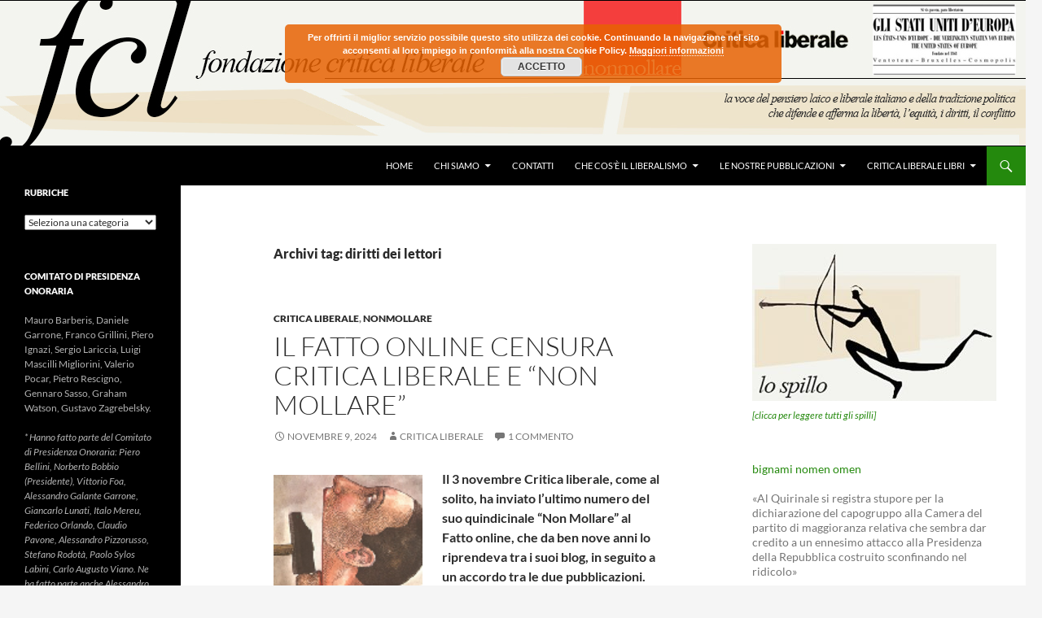

--- FILE ---
content_type: text/html; charset=UTF-8
request_url: https://criticaliberale.it/tag/diritti-dei-lettori/
body_size: 33090
content:
<!DOCTYPE html>
<!--[if IE 7]>
<html class="ie ie7" lang="it-IT">
<![endif]-->
<!--[if IE 8]>
<html class="ie ie8" lang="it-IT">
<![endif]-->
<!--[if !(IE 7) & !(IE 8)]><!-->
<html lang="it-IT">
<!--<![endif]-->
<head>
	<meta charset="UTF-8">
	<meta name="viewport" content="width=device-width, initial-scale=1.0">
	<title>diritti dei lettori | </title>
	<link rel="profile" href="https://gmpg.org/xfn/11">
	<link rel="pingback" href="https://criticaliberale.it/xmlrpc.php">
	<!--[if lt IE 9]>
	<script src="https://criticaliberale.it/wp-content/themes/twentyfourteen/js/html5.js?ver=3.7.0"></script>
	<![endif]-->
	<meta name='robots' content='max-image-preview:large' />
	<style>img:is([sizes="auto" i], [sizes^="auto," i]) { contain-intrinsic-size: 3000px 1500px }</style>
	<link rel='dns-prefetch' href='//js.stripe.com' />
<link rel="alternate" type="application/rss+xml" title=" &raquo; Feed" href="https://criticaliberale.it/feed/" />
<link rel="alternate" type="application/rss+xml" title=" &raquo; Feed dei commenti" href="https://criticaliberale.it/comments/feed/" />
<link rel="alternate" type="application/rss+xml" title=" &raquo; diritti dei lettori Feed del tag" href="https://criticaliberale.it/tag/diritti-dei-lettori/feed/" />
		<!-- This site uses the Google Analytics by MonsterInsights plugin v9.11.1 - Using Analytics tracking - https://www.monsterinsights.com/ -->
							<script src="//www.googletagmanager.com/gtag/js?id=G-J41LSMDJQJ"  data-cfasync="false" data-wpfc-render="false" async></script>
			<script data-cfasync="false" data-wpfc-render="false">
				var mi_version = '9.11.1';
				var mi_track_user = true;
				var mi_no_track_reason = '';
								var MonsterInsightsDefaultLocations = {"page_location":"https:\/\/criticaliberale.it\/tag\/diritti-dei-lettori\/"};
								if ( typeof MonsterInsightsPrivacyGuardFilter === 'function' ) {
					var MonsterInsightsLocations = (typeof MonsterInsightsExcludeQuery === 'object') ? MonsterInsightsPrivacyGuardFilter( MonsterInsightsExcludeQuery ) : MonsterInsightsPrivacyGuardFilter( MonsterInsightsDefaultLocations );
				} else {
					var MonsterInsightsLocations = (typeof MonsterInsightsExcludeQuery === 'object') ? MonsterInsightsExcludeQuery : MonsterInsightsDefaultLocations;
				}

								var disableStrs = [
										'ga-disable-G-J41LSMDJQJ',
									];

				/* Function to detect opted out users */
				function __gtagTrackerIsOptedOut() {
					for (var index = 0; index < disableStrs.length; index++) {
						if (document.cookie.indexOf(disableStrs[index] + '=true') > -1) {
							return true;
						}
					}

					return false;
				}

				/* Disable tracking if the opt-out cookie exists. */
				if (__gtagTrackerIsOptedOut()) {
					for (var index = 0; index < disableStrs.length; index++) {
						window[disableStrs[index]] = true;
					}
				}

				/* Opt-out function */
				function __gtagTrackerOptout() {
					for (var index = 0; index < disableStrs.length; index++) {
						document.cookie = disableStrs[index] + '=true; expires=Thu, 31 Dec 2099 23:59:59 UTC; path=/';
						window[disableStrs[index]] = true;
					}
				}

				if ('undefined' === typeof gaOptout) {
					function gaOptout() {
						__gtagTrackerOptout();
					}
				}
								window.dataLayer = window.dataLayer || [];

				window.MonsterInsightsDualTracker = {
					helpers: {},
					trackers: {},
				};
				if (mi_track_user) {
					function __gtagDataLayer() {
						dataLayer.push(arguments);
					}

					function __gtagTracker(type, name, parameters) {
						if (!parameters) {
							parameters = {};
						}

						if (parameters.send_to) {
							__gtagDataLayer.apply(null, arguments);
							return;
						}

						if (type === 'event') {
														parameters.send_to = monsterinsights_frontend.v4_id;
							var hookName = name;
							if (typeof parameters['event_category'] !== 'undefined') {
								hookName = parameters['event_category'] + ':' + name;
							}

							if (typeof MonsterInsightsDualTracker.trackers[hookName] !== 'undefined') {
								MonsterInsightsDualTracker.trackers[hookName](parameters);
							} else {
								__gtagDataLayer('event', name, parameters);
							}
							
						} else {
							__gtagDataLayer.apply(null, arguments);
						}
					}

					__gtagTracker('js', new Date());
					__gtagTracker('set', {
						'developer_id.dZGIzZG': true,
											});
					if ( MonsterInsightsLocations.page_location ) {
						__gtagTracker('set', MonsterInsightsLocations);
					}
										__gtagTracker('config', 'G-J41LSMDJQJ', {"forceSSL":"true","link_attribution":"true"} );
										window.gtag = __gtagTracker;										(function () {
						/* https://developers.google.com/analytics/devguides/collection/analyticsjs/ */
						/* ga and __gaTracker compatibility shim. */
						var noopfn = function () {
							return null;
						};
						var newtracker = function () {
							return new Tracker();
						};
						var Tracker = function () {
							return null;
						};
						var p = Tracker.prototype;
						p.get = noopfn;
						p.set = noopfn;
						p.send = function () {
							var args = Array.prototype.slice.call(arguments);
							args.unshift('send');
							__gaTracker.apply(null, args);
						};
						var __gaTracker = function () {
							var len = arguments.length;
							if (len === 0) {
								return;
							}
							var f = arguments[len - 1];
							if (typeof f !== 'object' || f === null || typeof f.hitCallback !== 'function') {
								if ('send' === arguments[0]) {
									var hitConverted, hitObject = false, action;
									if ('event' === arguments[1]) {
										if ('undefined' !== typeof arguments[3]) {
											hitObject = {
												'eventAction': arguments[3],
												'eventCategory': arguments[2],
												'eventLabel': arguments[4],
												'value': arguments[5] ? arguments[5] : 1,
											}
										}
									}
									if ('pageview' === arguments[1]) {
										if ('undefined' !== typeof arguments[2]) {
											hitObject = {
												'eventAction': 'page_view',
												'page_path': arguments[2],
											}
										}
									}
									if (typeof arguments[2] === 'object') {
										hitObject = arguments[2];
									}
									if (typeof arguments[5] === 'object') {
										Object.assign(hitObject, arguments[5]);
									}
									if ('undefined' !== typeof arguments[1].hitType) {
										hitObject = arguments[1];
										if ('pageview' === hitObject.hitType) {
											hitObject.eventAction = 'page_view';
										}
									}
									if (hitObject) {
										action = 'timing' === arguments[1].hitType ? 'timing_complete' : hitObject.eventAction;
										hitConverted = mapArgs(hitObject);
										__gtagTracker('event', action, hitConverted);
									}
								}
								return;
							}

							function mapArgs(args) {
								var arg, hit = {};
								var gaMap = {
									'eventCategory': 'event_category',
									'eventAction': 'event_action',
									'eventLabel': 'event_label',
									'eventValue': 'event_value',
									'nonInteraction': 'non_interaction',
									'timingCategory': 'event_category',
									'timingVar': 'name',
									'timingValue': 'value',
									'timingLabel': 'event_label',
									'page': 'page_path',
									'location': 'page_location',
									'title': 'page_title',
									'referrer' : 'page_referrer',
								};
								for (arg in args) {
																		if (!(!args.hasOwnProperty(arg) || !gaMap.hasOwnProperty(arg))) {
										hit[gaMap[arg]] = args[arg];
									} else {
										hit[arg] = args[arg];
									}
								}
								return hit;
							}

							try {
								f.hitCallback();
							} catch (ex) {
							}
						};
						__gaTracker.create = newtracker;
						__gaTracker.getByName = newtracker;
						__gaTracker.getAll = function () {
							return [];
						};
						__gaTracker.remove = noopfn;
						__gaTracker.loaded = true;
						window['__gaTracker'] = __gaTracker;
					})();
									} else {
										console.log("");
					(function () {
						function __gtagTracker() {
							return null;
						}

						window['__gtagTracker'] = __gtagTracker;
						window['gtag'] = __gtagTracker;
					})();
									}
			</script>
							<!-- / Google Analytics by MonsterInsights -->
		<script>
window._wpemojiSettings = {"baseUrl":"https:\/\/s.w.org\/images\/core\/emoji\/16.0.1\/72x72\/","ext":".png","svgUrl":"https:\/\/s.w.org\/images\/core\/emoji\/16.0.1\/svg\/","svgExt":".svg","source":{"concatemoji":"https:\/\/criticaliberale.it\/wp-includes\/js\/wp-emoji-release.min.js?ver=6.8.3"}};
/*! This file is auto-generated */
!function(s,n){var o,i,e;function c(e){try{var t={supportTests:e,timestamp:(new Date).valueOf()};sessionStorage.setItem(o,JSON.stringify(t))}catch(e){}}function p(e,t,n){e.clearRect(0,0,e.canvas.width,e.canvas.height),e.fillText(t,0,0);var t=new Uint32Array(e.getImageData(0,0,e.canvas.width,e.canvas.height).data),a=(e.clearRect(0,0,e.canvas.width,e.canvas.height),e.fillText(n,0,0),new Uint32Array(e.getImageData(0,0,e.canvas.width,e.canvas.height).data));return t.every(function(e,t){return e===a[t]})}function u(e,t){e.clearRect(0,0,e.canvas.width,e.canvas.height),e.fillText(t,0,0);for(var n=e.getImageData(16,16,1,1),a=0;a<n.data.length;a++)if(0!==n.data[a])return!1;return!0}function f(e,t,n,a){switch(t){case"flag":return n(e,"\ud83c\udff3\ufe0f\u200d\u26a7\ufe0f","\ud83c\udff3\ufe0f\u200b\u26a7\ufe0f")?!1:!n(e,"\ud83c\udde8\ud83c\uddf6","\ud83c\udde8\u200b\ud83c\uddf6")&&!n(e,"\ud83c\udff4\udb40\udc67\udb40\udc62\udb40\udc65\udb40\udc6e\udb40\udc67\udb40\udc7f","\ud83c\udff4\u200b\udb40\udc67\u200b\udb40\udc62\u200b\udb40\udc65\u200b\udb40\udc6e\u200b\udb40\udc67\u200b\udb40\udc7f");case"emoji":return!a(e,"\ud83e\udedf")}return!1}function g(e,t,n,a){var r="undefined"!=typeof WorkerGlobalScope&&self instanceof WorkerGlobalScope?new OffscreenCanvas(300,150):s.createElement("canvas"),o=r.getContext("2d",{willReadFrequently:!0}),i=(o.textBaseline="top",o.font="600 32px Arial",{});return e.forEach(function(e){i[e]=t(o,e,n,a)}),i}function t(e){var t=s.createElement("script");t.src=e,t.defer=!0,s.head.appendChild(t)}"undefined"!=typeof Promise&&(o="wpEmojiSettingsSupports",i=["flag","emoji"],n.supports={everything:!0,everythingExceptFlag:!0},e=new Promise(function(e){s.addEventListener("DOMContentLoaded",e,{once:!0})}),new Promise(function(t){var n=function(){try{var e=JSON.parse(sessionStorage.getItem(o));if("object"==typeof e&&"number"==typeof e.timestamp&&(new Date).valueOf()<e.timestamp+604800&&"object"==typeof e.supportTests)return e.supportTests}catch(e){}return null}();if(!n){if("undefined"!=typeof Worker&&"undefined"!=typeof OffscreenCanvas&&"undefined"!=typeof URL&&URL.createObjectURL&&"undefined"!=typeof Blob)try{var e="postMessage("+g.toString()+"("+[JSON.stringify(i),f.toString(),p.toString(),u.toString()].join(",")+"));",a=new Blob([e],{type:"text/javascript"}),r=new Worker(URL.createObjectURL(a),{name:"wpTestEmojiSupports"});return void(r.onmessage=function(e){c(n=e.data),r.terminate(),t(n)})}catch(e){}c(n=g(i,f,p,u))}t(n)}).then(function(e){for(var t in e)n.supports[t]=e[t],n.supports.everything=n.supports.everything&&n.supports[t],"flag"!==t&&(n.supports.everythingExceptFlag=n.supports.everythingExceptFlag&&n.supports[t]);n.supports.everythingExceptFlag=n.supports.everythingExceptFlag&&!n.supports.flag,n.DOMReady=!1,n.readyCallback=function(){n.DOMReady=!0}}).then(function(){return e}).then(function(){var e;n.supports.everything||(n.readyCallback(),(e=n.source||{}).concatemoji?t(e.concatemoji):e.wpemoji&&e.twemoji&&(t(e.twemoji),t(e.wpemoji)))}))}((window,document),window._wpemojiSettings);
</script>
<link rel='stylesheet' id='wpapp-styles-css' href='https://criticaliberale.it/wp-content/plugins/wordpress-easy-paypal-payment-or-donation-accept-plugin/wpapp-styles.css?ver=5.1.3' media='all' />
<style id='wp-emoji-styles-inline-css'>

	img.wp-smiley, img.emoji {
		display: inline !important;
		border: none !important;
		box-shadow: none !important;
		height: 1em !important;
		width: 1em !important;
		margin: 0 0.07em !important;
		vertical-align: -0.1em !important;
		background: none !important;
		padding: 0 !important;
	}
</style>
<link rel='stylesheet' id='wp-block-library-css' href='https://criticaliberale.it/wp-includes/css/dist/block-library/style.min.css?ver=6.8.3' media='all' />
<style id='wp-block-library-theme-inline-css'>
.wp-block-audio :where(figcaption){color:#555;font-size:13px;text-align:center}.is-dark-theme .wp-block-audio :where(figcaption){color:#ffffffa6}.wp-block-audio{margin:0 0 1em}.wp-block-code{border:1px solid #ccc;border-radius:4px;font-family:Menlo,Consolas,monaco,monospace;padding:.8em 1em}.wp-block-embed :where(figcaption){color:#555;font-size:13px;text-align:center}.is-dark-theme .wp-block-embed :where(figcaption){color:#ffffffa6}.wp-block-embed{margin:0 0 1em}.blocks-gallery-caption{color:#555;font-size:13px;text-align:center}.is-dark-theme .blocks-gallery-caption{color:#ffffffa6}:root :where(.wp-block-image figcaption){color:#555;font-size:13px;text-align:center}.is-dark-theme :root :where(.wp-block-image figcaption){color:#ffffffa6}.wp-block-image{margin:0 0 1em}.wp-block-pullquote{border-bottom:4px solid;border-top:4px solid;color:currentColor;margin-bottom:1.75em}.wp-block-pullquote cite,.wp-block-pullquote footer,.wp-block-pullquote__citation{color:currentColor;font-size:.8125em;font-style:normal;text-transform:uppercase}.wp-block-quote{border-left:.25em solid;margin:0 0 1.75em;padding-left:1em}.wp-block-quote cite,.wp-block-quote footer{color:currentColor;font-size:.8125em;font-style:normal;position:relative}.wp-block-quote:where(.has-text-align-right){border-left:none;border-right:.25em solid;padding-left:0;padding-right:1em}.wp-block-quote:where(.has-text-align-center){border:none;padding-left:0}.wp-block-quote.is-large,.wp-block-quote.is-style-large,.wp-block-quote:where(.is-style-plain){border:none}.wp-block-search .wp-block-search__label{font-weight:700}.wp-block-search__button{border:1px solid #ccc;padding:.375em .625em}:where(.wp-block-group.has-background){padding:1.25em 2.375em}.wp-block-separator.has-css-opacity{opacity:.4}.wp-block-separator{border:none;border-bottom:2px solid;margin-left:auto;margin-right:auto}.wp-block-separator.has-alpha-channel-opacity{opacity:1}.wp-block-separator:not(.is-style-wide):not(.is-style-dots){width:100px}.wp-block-separator.has-background:not(.is-style-dots){border-bottom:none;height:1px}.wp-block-separator.has-background:not(.is-style-wide):not(.is-style-dots){height:2px}.wp-block-table{margin:0 0 1em}.wp-block-table td,.wp-block-table th{word-break:normal}.wp-block-table :where(figcaption){color:#555;font-size:13px;text-align:center}.is-dark-theme .wp-block-table :where(figcaption){color:#ffffffa6}.wp-block-video :where(figcaption){color:#555;font-size:13px;text-align:center}.is-dark-theme .wp-block-video :where(figcaption){color:#ffffffa6}.wp-block-video{margin:0 0 1em}:root :where(.wp-block-template-part.has-background){margin-bottom:0;margin-top:0;padding:1.25em 2.375em}
</style>
<style id='classic-theme-styles-inline-css'>
/*! This file is auto-generated */
.wp-block-button__link{color:#fff;background-color:#32373c;border-radius:9999px;box-shadow:none;text-decoration:none;padding:calc(.667em + 2px) calc(1.333em + 2px);font-size:1.125em}.wp-block-file__button{background:#32373c;color:#fff;text-decoration:none}
</style>
<style id='global-styles-inline-css'>
:root{--wp--preset--aspect-ratio--square: 1;--wp--preset--aspect-ratio--4-3: 4/3;--wp--preset--aspect-ratio--3-4: 3/4;--wp--preset--aspect-ratio--3-2: 3/2;--wp--preset--aspect-ratio--2-3: 2/3;--wp--preset--aspect-ratio--16-9: 16/9;--wp--preset--aspect-ratio--9-16: 9/16;--wp--preset--color--black: #000;--wp--preset--color--cyan-bluish-gray: #abb8c3;--wp--preset--color--white: #fff;--wp--preset--color--pale-pink: #f78da7;--wp--preset--color--vivid-red: #cf2e2e;--wp--preset--color--luminous-vivid-orange: #ff6900;--wp--preset--color--luminous-vivid-amber: #fcb900;--wp--preset--color--light-green-cyan: #7bdcb5;--wp--preset--color--vivid-green-cyan: #00d084;--wp--preset--color--pale-cyan-blue: #8ed1fc;--wp--preset--color--vivid-cyan-blue: #0693e3;--wp--preset--color--vivid-purple: #9b51e0;--wp--preset--color--green: #24890d;--wp--preset--color--dark-gray: #2b2b2b;--wp--preset--color--medium-gray: #767676;--wp--preset--color--light-gray: #f5f5f5;--wp--preset--gradient--vivid-cyan-blue-to-vivid-purple: linear-gradient(135deg,rgba(6,147,227,1) 0%,rgb(155,81,224) 100%);--wp--preset--gradient--light-green-cyan-to-vivid-green-cyan: linear-gradient(135deg,rgb(122,220,180) 0%,rgb(0,208,130) 100%);--wp--preset--gradient--luminous-vivid-amber-to-luminous-vivid-orange: linear-gradient(135deg,rgba(252,185,0,1) 0%,rgba(255,105,0,1) 100%);--wp--preset--gradient--luminous-vivid-orange-to-vivid-red: linear-gradient(135deg,rgba(255,105,0,1) 0%,rgb(207,46,46) 100%);--wp--preset--gradient--very-light-gray-to-cyan-bluish-gray: linear-gradient(135deg,rgb(238,238,238) 0%,rgb(169,184,195) 100%);--wp--preset--gradient--cool-to-warm-spectrum: linear-gradient(135deg,rgb(74,234,220) 0%,rgb(151,120,209) 20%,rgb(207,42,186) 40%,rgb(238,44,130) 60%,rgb(251,105,98) 80%,rgb(254,248,76) 100%);--wp--preset--gradient--blush-light-purple: linear-gradient(135deg,rgb(255,206,236) 0%,rgb(152,150,240) 100%);--wp--preset--gradient--blush-bordeaux: linear-gradient(135deg,rgb(254,205,165) 0%,rgb(254,45,45) 50%,rgb(107,0,62) 100%);--wp--preset--gradient--luminous-dusk: linear-gradient(135deg,rgb(255,203,112) 0%,rgb(199,81,192) 50%,rgb(65,88,208) 100%);--wp--preset--gradient--pale-ocean: linear-gradient(135deg,rgb(255,245,203) 0%,rgb(182,227,212) 50%,rgb(51,167,181) 100%);--wp--preset--gradient--electric-grass: linear-gradient(135deg,rgb(202,248,128) 0%,rgb(113,206,126) 100%);--wp--preset--gradient--midnight: linear-gradient(135deg,rgb(2,3,129) 0%,rgb(40,116,252) 100%);--wp--preset--font-size--small: 13px;--wp--preset--font-size--medium: 20px;--wp--preset--font-size--large: 36px;--wp--preset--font-size--x-large: 42px;--wp--preset--spacing--20: 0.44rem;--wp--preset--spacing--30: 0.67rem;--wp--preset--spacing--40: 1rem;--wp--preset--spacing--50: 1.5rem;--wp--preset--spacing--60: 2.25rem;--wp--preset--spacing--70: 3.38rem;--wp--preset--spacing--80: 5.06rem;--wp--preset--shadow--natural: 6px 6px 9px rgba(0, 0, 0, 0.2);--wp--preset--shadow--deep: 12px 12px 50px rgba(0, 0, 0, 0.4);--wp--preset--shadow--sharp: 6px 6px 0px rgba(0, 0, 0, 0.2);--wp--preset--shadow--outlined: 6px 6px 0px -3px rgba(255, 255, 255, 1), 6px 6px rgba(0, 0, 0, 1);--wp--preset--shadow--crisp: 6px 6px 0px rgba(0, 0, 0, 1);}:where(.is-layout-flex){gap: 0.5em;}:where(.is-layout-grid){gap: 0.5em;}body .is-layout-flex{display: flex;}.is-layout-flex{flex-wrap: wrap;align-items: center;}.is-layout-flex > :is(*, div){margin: 0;}body .is-layout-grid{display: grid;}.is-layout-grid > :is(*, div){margin: 0;}:where(.wp-block-columns.is-layout-flex){gap: 2em;}:where(.wp-block-columns.is-layout-grid){gap: 2em;}:where(.wp-block-post-template.is-layout-flex){gap: 1.25em;}:where(.wp-block-post-template.is-layout-grid){gap: 1.25em;}.has-black-color{color: var(--wp--preset--color--black) !important;}.has-cyan-bluish-gray-color{color: var(--wp--preset--color--cyan-bluish-gray) !important;}.has-white-color{color: var(--wp--preset--color--white) !important;}.has-pale-pink-color{color: var(--wp--preset--color--pale-pink) !important;}.has-vivid-red-color{color: var(--wp--preset--color--vivid-red) !important;}.has-luminous-vivid-orange-color{color: var(--wp--preset--color--luminous-vivid-orange) !important;}.has-luminous-vivid-amber-color{color: var(--wp--preset--color--luminous-vivid-amber) !important;}.has-light-green-cyan-color{color: var(--wp--preset--color--light-green-cyan) !important;}.has-vivid-green-cyan-color{color: var(--wp--preset--color--vivid-green-cyan) !important;}.has-pale-cyan-blue-color{color: var(--wp--preset--color--pale-cyan-blue) !important;}.has-vivid-cyan-blue-color{color: var(--wp--preset--color--vivid-cyan-blue) !important;}.has-vivid-purple-color{color: var(--wp--preset--color--vivid-purple) !important;}.has-black-background-color{background-color: var(--wp--preset--color--black) !important;}.has-cyan-bluish-gray-background-color{background-color: var(--wp--preset--color--cyan-bluish-gray) !important;}.has-white-background-color{background-color: var(--wp--preset--color--white) !important;}.has-pale-pink-background-color{background-color: var(--wp--preset--color--pale-pink) !important;}.has-vivid-red-background-color{background-color: var(--wp--preset--color--vivid-red) !important;}.has-luminous-vivid-orange-background-color{background-color: var(--wp--preset--color--luminous-vivid-orange) !important;}.has-luminous-vivid-amber-background-color{background-color: var(--wp--preset--color--luminous-vivid-amber) !important;}.has-light-green-cyan-background-color{background-color: var(--wp--preset--color--light-green-cyan) !important;}.has-vivid-green-cyan-background-color{background-color: var(--wp--preset--color--vivid-green-cyan) !important;}.has-pale-cyan-blue-background-color{background-color: var(--wp--preset--color--pale-cyan-blue) !important;}.has-vivid-cyan-blue-background-color{background-color: var(--wp--preset--color--vivid-cyan-blue) !important;}.has-vivid-purple-background-color{background-color: var(--wp--preset--color--vivid-purple) !important;}.has-black-border-color{border-color: var(--wp--preset--color--black) !important;}.has-cyan-bluish-gray-border-color{border-color: var(--wp--preset--color--cyan-bluish-gray) !important;}.has-white-border-color{border-color: var(--wp--preset--color--white) !important;}.has-pale-pink-border-color{border-color: var(--wp--preset--color--pale-pink) !important;}.has-vivid-red-border-color{border-color: var(--wp--preset--color--vivid-red) !important;}.has-luminous-vivid-orange-border-color{border-color: var(--wp--preset--color--luminous-vivid-orange) !important;}.has-luminous-vivid-amber-border-color{border-color: var(--wp--preset--color--luminous-vivid-amber) !important;}.has-light-green-cyan-border-color{border-color: var(--wp--preset--color--light-green-cyan) !important;}.has-vivid-green-cyan-border-color{border-color: var(--wp--preset--color--vivid-green-cyan) !important;}.has-pale-cyan-blue-border-color{border-color: var(--wp--preset--color--pale-cyan-blue) !important;}.has-vivid-cyan-blue-border-color{border-color: var(--wp--preset--color--vivid-cyan-blue) !important;}.has-vivid-purple-border-color{border-color: var(--wp--preset--color--vivid-purple) !important;}.has-vivid-cyan-blue-to-vivid-purple-gradient-background{background: var(--wp--preset--gradient--vivid-cyan-blue-to-vivid-purple) !important;}.has-light-green-cyan-to-vivid-green-cyan-gradient-background{background: var(--wp--preset--gradient--light-green-cyan-to-vivid-green-cyan) !important;}.has-luminous-vivid-amber-to-luminous-vivid-orange-gradient-background{background: var(--wp--preset--gradient--luminous-vivid-amber-to-luminous-vivid-orange) !important;}.has-luminous-vivid-orange-to-vivid-red-gradient-background{background: var(--wp--preset--gradient--luminous-vivid-orange-to-vivid-red) !important;}.has-very-light-gray-to-cyan-bluish-gray-gradient-background{background: var(--wp--preset--gradient--very-light-gray-to-cyan-bluish-gray) !important;}.has-cool-to-warm-spectrum-gradient-background{background: var(--wp--preset--gradient--cool-to-warm-spectrum) !important;}.has-blush-light-purple-gradient-background{background: var(--wp--preset--gradient--blush-light-purple) !important;}.has-blush-bordeaux-gradient-background{background: var(--wp--preset--gradient--blush-bordeaux) !important;}.has-luminous-dusk-gradient-background{background: var(--wp--preset--gradient--luminous-dusk) !important;}.has-pale-ocean-gradient-background{background: var(--wp--preset--gradient--pale-ocean) !important;}.has-electric-grass-gradient-background{background: var(--wp--preset--gradient--electric-grass) !important;}.has-midnight-gradient-background{background: var(--wp--preset--gradient--midnight) !important;}.has-small-font-size{font-size: var(--wp--preset--font-size--small) !important;}.has-medium-font-size{font-size: var(--wp--preset--font-size--medium) !important;}.has-large-font-size{font-size: var(--wp--preset--font-size--large) !important;}.has-x-large-font-size{font-size: var(--wp--preset--font-size--x-large) !important;}
:where(.wp-block-post-template.is-layout-flex){gap: 1.25em;}:where(.wp-block-post-template.is-layout-grid){gap: 1.25em;}
:where(.wp-block-columns.is-layout-flex){gap: 2em;}:where(.wp-block-columns.is-layout-grid){gap: 2em;}
:root :where(.wp-block-pullquote){font-size: 1.5em;line-height: 1.6;}
</style>
<link rel='stylesheet' id='wpedon-css' href='https://criticaliberale.it/wp-content/plugins/easy-paypal-donation/assets/css/wpedon.css?ver=1.5.1' media='all' />
<link rel='stylesheet' id='hsa-front-css' href='https://criticaliberale.it/wp-content/plugins/horizontal-scrolling-announcement/css/hsa_front.css?ver=6.8.3' media='all' />
<link rel='stylesheet' id='mailup-css' href='https://criticaliberale.it/wp-content/plugins/mailup-email-and-newsletter-subscription-form/public/css/mailup-public.css?ver=1.2.7' media='all' />
<link rel='stylesheet' id='SFSImainCss-css' href='https://criticaliberale.it/wp-content/plugins/ultimate-social-media-icons/css/sfsi-style.css?ver=2.9.5' media='all' />
<link rel='stylesheet' id='parent-style-css' href='https://criticaliberale.it/wp-content/themes/twentyfourteen/style.css?ver=6.8.3' media='all' />
<link rel='stylesheet' id='child-style-css' href='https://criticaliberale.it/wp-content/themes/twentyfourteen-child/style.css?ver=1.0' media='all' />
<link rel='stylesheet' id='twentyfourteen-lato-css' href='https://criticaliberale.it/wp-content/themes/twentyfourteen/fonts/font-lato.css?ver=20230328' media='all' />
<link rel='stylesheet' id='genericons-css' href='https://criticaliberale.it/wp-content/themes/twentyfourteen/genericons/genericons.css?ver=3.0.3' media='all' />
<link rel='stylesheet' id='twentyfourteen-style-css' href='https://criticaliberale.it/wp-content/themes/twentyfourteen-child/style.css?ver=20250715' media='all' />
<link rel='stylesheet' id='twentyfourteen-block-style-css' href='https://criticaliberale.it/wp-content/themes/twentyfourteen/css/blocks.css?ver=20250715' media='all' />
<!--[if lt IE 9]>
<link rel='stylesheet' id='twentyfourteen-ie-css' href='https://criticaliberale.it/wp-content/themes/twentyfourteen/css/ie.css?ver=20140711' media='all' />
<![endif]-->
<link rel='stylesheet' id='ngg_trigger_buttons-css' href='https://criticaliberale.it/wp-content/plugins/nextgen-gallery/static/GalleryDisplay/trigger_buttons.css?ver=3.59.12' media='all' />
<link rel='stylesheet' id='shutter-0-css' href='https://criticaliberale.it/wp-content/plugins/nextgen-gallery/static/Lightbox/shutter/shutter.css?ver=3.59.12' media='all' />
<link rel='stylesheet' id='fontawesome_v4_shim_style-css' href='https://criticaliberale.it/wp-content/plugins/nextgen-gallery/static/FontAwesome/css/v4-shims.min.css?ver=6.8.3' media='all' />
<link rel='stylesheet' id='fontawesome-css' href='https://criticaliberale.it/wp-content/plugins/nextgen-gallery/static/FontAwesome/css/all.min.css?ver=6.8.3' media='all' />
<link rel='stylesheet' id='nextgen_pagination_style-css' href='https://criticaliberale.it/wp-content/plugins/nextgen-gallery/static/GalleryDisplay/pagination_style.css?ver=3.59.12' media='all' />
<link rel='stylesheet' id='nextgen_basic_thumbnails_style-css' href='https://criticaliberale.it/wp-content/plugins/nextgen-gallery/static/Thumbnails/nextgen_basic_thumbnails.css?ver=3.59.12' media='all' />
<link rel='stylesheet' id='nextgen_widgets_style-css' href='https://criticaliberale.it/wp-content/plugins/nextgen-gallery/static/Widget/display.css?ver=3.59.12' media='all' />
<link rel='stylesheet' id='ngg_basic_slideshow_style-css' href='https://criticaliberale.it/wp-content/plugins/nextgen-gallery/static/Slideshow/ngg_basic_slideshow.css?ver=3.59.12' media='all' />
<link rel='stylesheet' id='ngg_slick_slideshow_style-css' href='https://criticaliberale.it/wp-content/plugins/nextgen-gallery/static/Slideshow/slick/slick.css?ver=3.59.12' media='all' />
<link rel='stylesheet' id='ngg_slick_slideshow_theme-css' href='https://criticaliberale.it/wp-content/plugins/nextgen-gallery/static/Slideshow/slick/slick-theme.css?ver=3.59.12' media='all' />
<link rel='stylesheet' id='nextgen_basic_slideshow_style-css' href='https://criticaliberale.it/wp-content/plugins/nextgen-gallery/static/Slideshow/ngg_basic_slideshow.css?ver=3.59.12' media='all' />
<script src="https://criticaliberale.it/wp-includes/js/jquery/jquery.min.js?ver=3.7.1" id="jquery-core-js"></script>
<script src="https://criticaliberale.it/wp-includes/js/jquery/jquery-migrate.min.js?ver=3.4.1" id="jquery-migrate-js"></script>
<script src="https://criticaliberale.it/wp-content/plugins/google-analytics-for-wordpress/assets/js/frontend-gtag.min.js?ver=9.11.1" id="monsterinsights-frontend-script-js" async data-wp-strategy="async"></script>
<script data-cfasync="false" data-wpfc-render="false" id='monsterinsights-frontend-script-js-extra'>var monsterinsights_frontend = {"js_events_tracking":"true","download_extensions":"doc,pdf,ppt,zip,xls,docx,pptx,xlsx","inbound_paths":"[{\"path\":\"\\\/go\\\/\",\"label\":\"affiliate\"},{\"path\":\"\\\/recommend\\\/\",\"label\":\"affiliate\"}]","home_url":"https:\/\/criticaliberale.it","hash_tracking":"false","v4_id":"G-J41LSMDJQJ"};</script>
<script src="https://criticaliberale.it/wp-content/plugins/mailup-email-and-newsletter-subscription-form/admin/js/jquery.validate.min.js?ver=1.19.5" id="mailup_validate-js"></script>
<script src="https://criticaliberale.it/wp-content/plugins/mailup-email-and-newsletter-subscription-form/admin/js/localization/messages_it.js?ver=1.19.5" id="mailup_validate_loc_it-js"></script>
<script id="mailup-js-extra">
var mailup_params = {"ajax_url":"https:\/\/criticaliberale.it\/wp-admin\/admin-ajax.php","ajaxNonce":"71972a1068"};
</script>
<script src="https://criticaliberale.it/wp-content/plugins/mailup-email-and-newsletter-subscription-form/public/js/mailup-public.js?ver=1.2.7" id="mailup-js"></script>
<script src="https://criticaliberale.it/wp-content/plugins/wonderplugin-video-embed/engine/wonderpluginvideoembed.js?ver=2.4" id="wonderplugin-videoembed-script-js"></script>
<script src="https://criticaliberale.it/wp-content/themes/twentyfourteen/js/functions.js?ver=20230526" id="twentyfourteen-script-js" defer data-wp-strategy="defer"></script>
<script id="photocrati_ajax-js-extra">
var photocrati_ajax = {"url":"https:\/\/criticaliberale.it\/index.php?photocrati_ajax=1","rest_url":"https:\/\/criticaliberale.it\/wp-json\/","wp_home_url":"https:\/\/criticaliberale.it","wp_site_url":"https:\/\/criticaliberale.it","wp_root_url":"https:\/\/criticaliberale.it","wp_plugins_url":"https:\/\/criticaliberale.it\/wp-content\/plugins","wp_content_url":"https:\/\/criticaliberale.it\/wp-content","wp_includes_url":"https:\/\/criticaliberale.it\/wp-includes\/","ngg_param_slug":"nggallery","rest_nonce":"d09a4d20be"};
</script>
<script src="https://criticaliberale.it/wp-content/plugins/nextgen-gallery/static/Legacy/ajax.min.js?ver=3.59.12" id="photocrati_ajax-js"></script>
<script src="https://criticaliberale.it/wp-content/plugins/nextgen-gallery/static/FontAwesome/js/v4-shims.min.js?ver=5.3.1" id="fontawesome_v4_shim-js"></script>
<script defer crossorigin="anonymous" data-auto-replace-svg="false" data-keep-original-source="false" data-search-pseudo-elements src="https://criticaliberale.it/wp-content/plugins/nextgen-gallery/static/FontAwesome/js/all.min.js?ver=5.3.1" id="fontawesome-js"></script>
<script src="https://criticaliberale.it/wp-content/plugins/nextgen-gallery/static/Thumbnails/nextgen_basic_thumbnails.js?ver=3.59.12" id="nextgen_basic_thumbnails_script-js"></script>
<script src="https://criticaliberale.it/wp-content/plugins/nextgen-gallery/static/Slideshow/slick/slick-1.8.0-modded.js?ver=3.59.12" id="ngg_slick-js"></script>
<link rel="https://api.w.org/" href="https://criticaliberale.it/wp-json/" /><link rel="alternate" title="JSON" type="application/json" href="https://criticaliberale.it/wp-json/wp/v2/tags/101" /><link rel="EditURI" type="application/rsd+xml" title="RSD" href="https://criticaliberale.it/xmlrpc.php?rsd" />
<meta name="generator" content="WordPress 6.8.3" />
<meta name="follow.[base64]" content="MeJlKbvxbrc7LvBzxzAt"/><link rel="icon" href="https://criticaliberale.it/wp-content/uploads/2017/12/cropped-Logo_512x512-32x32.jpg" sizes="32x32" />
<link rel="icon" href="https://criticaliberale.it/wp-content/uploads/2017/12/cropped-Logo_512x512-192x192.jpg" sizes="192x192" />
<link rel="apple-touch-icon" href="https://criticaliberale.it/wp-content/uploads/2017/12/cropped-Logo_512x512-180x180.jpg" />
<meta name="msapplication-TileImage" content="https://criticaliberale.it/wp-content/uploads/2017/12/cropped-Logo_512x512-270x270.jpg" />
</head>

<body class="archive tag tag-diritti-dei-lettori tag-101 wp-embed-responsive wp-theme-twentyfourteen wp-child-theme-twentyfourteen-child sfsi_actvite_theme_cubes group-blog header-image list-view footer-widgets">
<a class="screen-reader-text skip-link" href="#content">
	Vai al contenuto</a>
<div id="page" class="hfeed site">
			<div id="site-header">
		<a href="https://criticaliberale.it/" rel="home" >
			<img src="https://criticaliberale.it/wp-content/uploads/2017/12/Testata_1260x180_REV-2.jpg" width="1260" height="180" alt="" srcset="https://criticaliberale.it/wp-content/uploads/2017/12/Testata_1260x180_REV-2.jpg 1260w, https://criticaliberale.it/wp-content/uploads/2017/12/Testata_1260x180_REV-2-300x43.jpg 300w, https://criticaliberale.it/wp-content/uploads/2017/12/Testata_1260x180_REV-2-768x110.jpg 768w, https://criticaliberale.it/wp-content/uploads/2017/12/Testata_1260x180_REV-2-1024x146.jpg 1024w, https://criticaliberale.it/wp-content/uploads/2017/12/Testata_1260x180_REV-2-500x71.jpg 500w" sizes="(max-width: 1260px) 100vw, 1260px" decoding="async" fetchpriority="high" />		</a>
	</div>
	
	<header id="masthead" class="site-header">
		<div class="header-main">
			<h1 class="site-title"><a href="https://criticaliberale.it/" rel="home" ></a></h1>

			<div class="search-toggle">
				<a href="#search-container" class="screen-reader-text" aria-expanded="false" aria-controls="search-container">
					Cerca				</a>
			</div>

			<nav id="primary-navigation" class="site-navigation primary-navigation">
				<button class="menu-toggle">Menu principale</button>
				<div class="menu-navigazione-orizzontale-alta-container"><ul id="primary-menu" class="nav-menu"><li id="menu-item-28" class="menu-item menu-item-type-custom menu-item-object-custom menu-item-28"><a href="https://new.criticaliberale.it">Home</a></li>
<li id="menu-item-29" class="menu-item menu-item-type-post_type menu-item-object-page menu-item-has-children menu-item-29"><a href="https://criticaliberale.it/chi-siamo/">Chi siamo</a>
<ul class="sub-menu">
	<li id="menu-item-78" class="menu-item menu-item-type-post_type menu-item-object-page menu-item-78"><a href="https://criticaliberale.it/chi-siamo/about-us/">About us</a></li>
	<li id="menu-item-12381" class="menu-item menu-item-type-post_type menu-item-object-page menu-item-12381"><a href="https://criticaliberale.it/elenco-dei-contributi-pubblici-ottenuti-ai-sensi-legge-4-agosto-2017-n-124-artt-1-e-ss-mm-commi-125-129/">Elenco dei contributi pubblici ottenuti (ai sensi Legge 4 agosto 2017, n. 124, artt. 1 e ss.mm., commi 125-129)</a></li>
	<li id="menu-item-12380" class="menu-item menu-item-type-post_type menu-item-object-page menu-item-12380"><a href="https://criticaliberale.it/i-bilanci-di-critica/">I bilanci di Critica</a></li>
</ul>
</li>
<li id="menu-item-304" class="menu-item menu-item-type-post_type menu-item-object-page menu-item-304"><a href="https://criticaliberale.it/dove-siamo-contatti/">Contatti</a></li>
<li id="menu-item-30" class="menu-item menu-item-type-post_type menu-item-object-page menu-item-has-children menu-item-30"><a href="https://criticaliberale.it/che-cose-il-liberalismo/">Che cos’è il liberalismo</a>
<ul class="sub-menu">
	<li id="menu-item-52" class="menu-item menu-item-type-post_type menu-item-object-page menu-item-52"><a href="https://criticaliberale.it/che-cose-il-liberalismo/biblioteca/">Biblioteca</a></li>
	<li id="menu-item-51" class="menu-item menu-item-type-post_type menu-item-object-page menu-item-51"><a href="https://criticaliberale.it/che-cose-il-liberalismo/saggi-liberali-vecchi-e-nuovi/">Saggi liberali vecchi e nuovi</a></li>
</ul>
</li>
<li id="menu-item-31" class="menu-item menu-item-type-post_type menu-item-object-page menu-item-has-children menu-item-31"><a href="https://criticaliberale.it/le-nostre-pubblicazioni/">Le nostre pubblicazioni</a>
<ul class="sub-menu">
	<li id="menu-item-75" class="menu-item menu-item-type-post_type menu-item-object-page menu-item-75"><a href="https://criticaliberale.it/le-nostre-pubblicazioni/nonmollare/">nonmollare</a></li>
	<li id="menu-item-73" class="menu-item menu-item-type-post_type menu-item-object-page menu-item-73"><a href="https://criticaliberale.it/le-nostre-pubblicazioni/critica-liberale/">Critica liberale</a></li>
	<li id="menu-item-72" class="menu-item menu-item-type-post_type menu-item-object-page menu-item-72"><a href="https://criticaliberale.it/le-nostre-pubblicazioni/stati-uniti-deuropa/">Stati Uniti d’Europa</a></li>
	<li id="menu-item-74" class="menu-item menu-item-type-post_type menu-item-object-page menu-item-74"><a href="https://criticaliberale.it/le-nostre-pubblicazioni/criticaliberale-it/">Criticaliberalepuntoit</a></li>
</ul>
</li>
<li id="menu-item-32" class="menu-item menu-item-type-post_type menu-item-object-page menu-item-has-children menu-item-32"><a href="https://criticaliberale.it/critica-liberale-libri/">Critica Liberale Libri</a>
<ul class="sub-menu">
	<li id="menu-item-71" class="menu-item menu-item-type-post_type menu-item-object-page menu-item-71"><a href="https://criticaliberale.it/critica-liberale-libri/libelli-vecchi-e-nuovi/">Collana ‘Libelli vecchi e nuovi’</a></li>
	<li id="menu-item-11861" class="menu-item menu-item-type-post_type menu-item-object-page menu-item-11861"><a href="https://criticaliberale.it/critica-liberale-libri/biblioteca-di-critica-liberale/">Collana ‘BIBLIOTECA di Critica liberale’</a></li>
</ul>
</li>
</ul></div>			</nav>
		</div>

		<div id="search-container" class="search-box-wrapper hide">
			<div class="search-box">
				<form role="search" method="get" class="search-form" action="https://criticaliberale.it/">
				<label>
					<span class="screen-reader-text">Ricerca per:</span>
					<input type="search" class="search-field" placeholder="Cerca &hellip;" value="" name="s" />
				</label>
				<input type="submit" class="search-submit" value="Cerca" />
			</form>			</div>
		</div>
	</header><!-- #masthead -->

	<div id="main" class="site-main">

	<section id="primary" class="content-area">
		<div id="content" class="site-content" role="main">

			
			<header class="archive-header">
				<h1 class="archive-title">
				Archivi tag: diritti dei lettori				</h1>

							</header><!-- .archive-header -->

				
<article id="post-14151" class="post-14151 post type-post status-publish format-standard hentry category-critica-liberale category-nonmollare tag-censura tag-destra tag-diritti-dei-lettori tag-ilfattoquotidiano">
	
	<header class="entry-header">
				<div class="entry-meta">
			<span class="cat-links"><a href="https://criticaliberale.it/category/critica-liberale/" rel="category tag">critica liberale</a>, <a href="https://criticaliberale.it/category/nonmollare/" rel="category tag">nonmollare</a></span>
		</div>
			<h1 class="entry-title"><a href="https://criticaliberale.it/2024/11/09/il-fatto-online-censura-critica-liberale-e-non-mollare/" rel="bookmark">IL FATTO ONLINE CENSURA CRITICA LIBERALE E &#8220;NON MOLLARE&#8221;</a></h1>
		<div class="entry-meta">
			<span class="entry-date"><a href="https://criticaliberale.it/2024/11/09/il-fatto-online-censura-critica-liberale-e-non-mollare/" rel="bookmark"><time class="entry-date" datetime="2024-11-09T16:02:02+00:00">Novembre 9, 2024</time></a></span> <span class="byline"><span class="author vcard"><a class="url fn n" href="https://criticaliberale.it/author/critica-liberale/" rel="author">Critica Liberale</a></span></span>			<span class="comments-link"><a href="https://criticaliberale.it/2024/11/09/il-fatto-online-censura-critica-liberale-e-non-mollare/#comments">1 commento</a></span>
						</div><!-- .entry-meta -->
	</header><!-- .entry-header -->

		<div class="entry-content">
		<p><strong><img decoding="async" class="alignleft wp-image-14154" src="https://criticaliberale.it/wp-content/uploads/2024/11/topor.png" alt="" width="183" height="197"/>Il 3 novembre Critica liberale, come al solito, ha inviato l’ultimo numero del suo quindicinale “Non Mollare” al Fatto online, che da ben nove anni lo riprendeva tra i suoi blog, in seguito a un accordo tra le due pubblicazioni. Questa volta il “Non Mollare” conteneva al suo interno una lettera aperta al Direttore Peter Gomez, in cui si spiegavano – a lui e ai suoi lettori &#8211; le ragioni politiche che ci portavano a chiudere la collaborazione. Purtroppo il Fatto online in questa occasione non ha pubblicato né la lettera né il link del fascicolo. Abbiamo più volte sollecitato di farci sapere il perché di questa decisione censoria, ma invano. &nbsp;Ci rammarichiamo sia&nbsp; dell’abbandono da parte del “Fatto” della sua tradizionale correttezza giornalistica sia del poco rispetto dei diritti dei suoi lettori. Non ci resta che spiegare entrambi con le stesse motivazioni che ci hanno fatto decidere la fine della collaborazione e che abbiamo denunciato nella lettera aperta censurata .</strong></p>
<p>[critica liberale]</p>
<p>TESTO DELLE LETTERA CENSURATA</p>
<p><strong>LETTERA A PETER GOMEZ, </strong>direttore de “il fattoquotidiano.it”</p>
<p>Caro Direttore,&nbsp;&nbsp;&nbsp;</p>
<p>con questo numero il “Nonmollare”, quindicinale online che riprende idealmente la testata di quello che fu nel 1925 il «primo esperimento di giornalismo clandestino in epoca fascista» sotto l’egida di Ernesto Rossi, Carlo Rosselli, Gaetano Salvemini e Piero Calamandrei, termina la collaborazione con “il Fatto quotidiano.it”. La stessa memoria dei nostri progenitori ci impedisce di continuare ad essere diffusi da una testata che sempre più si è allontanata dai nostri principi e valori post azionisti e liberali, anzi li avversa apertamente. Già due anni fa</p>
<p> <a href="https://criticaliberale.it/2024/11/09/il-fatto-online-censura-critica-liberale-e-non-mollare/#more-14151" class="more-link">Continua la lettura di <span class="screen-reader-text">IL FATTO ONLINE CENSURA CRITICA LIBERALE E &#8220;NON MOLLARE&#8221;</span> <span class="meta-nav">&rarr;</span></a></p>
	</div><!-- .entry-content -->
	
	<footer class="entry-meta"><span class="tag-links"><a href="https://criticaliberale.it/tag/censura/" rel="tag">censura</a><a href="https://criticaliberale.it/tag/destra/" rel="tag">destra</a><a href="https://criticaliberale.it/tag/diritti-dei-lettori/" rel="tag">diritti dei lettori</a><a href="https://criticaliberale.it/tag/ilfattoquotidiano/" rel="tag">ilfattoquotidiano</a></span></footer></article><!-- #post-14151 -->

<article id="post-9024" class="post-9024 post type-post status-publish format-standard has-post-thumbnail hentry category-ahi-serva-stampa tag-conoscenza tag-diritti-dei-lettori tag-informazione tag-pubblicita-nativa">
	
	<a class="post-thumbnail" href="https://criticaliberale.it/2021/06/26/due-proposte-per-uscire-dalla-melma/" aria-hidden="true">
			<img width="672" height="372" src="https://criticaliberale.it/wp-content/uploads/2021/06/foto-2-672x372.jpg" class="attachment-post-thumbnail size-post-thumbnail wp-post-image" alt="DUE PROPOSTE PER USCIRE DALLA MELMA" decoding="async" />	</a>

			
	<header class="entry-header">
				<div class="entry-meta">
			<span class="cat-links"><a href="https://criticaliberale.it/category/ahi-serva-stampa/" rel="category tag">ahi! serva stampa</a></span>
		</div>
			<h1 class="entry-title"><a href="https://criticaliberale.it/2021/06/26/due-proposte-per-uscire-dalla-melma/" rel="bookmark">DUE PROPOSTE PER USCIRE DALLA MELMA</a></h1>
		<div class="entry-meta">
			<span class="entry-date"><a href="https://criticaliberale.it/2021/06/26/due-proposte-per-uscire-dalla-melma/" rel="bookmark"><time class="entry-date" datetime="2021-06-26T16:53:33+00:00">Giugno 26, 2021</time></a></span> <span class="byline"><span class="author vcard"><a class="url fn n" href="https://criticaliberale.it/author/critica-liberale/" rel="author">Critica Liberale</a></span></span>			<span class="comments-link"><a href="https://criticaliberale.it/2021/06/26/due-proposte-per-uscire-dalla-melma/#respond">Lascia un commento</a></span>
						</div><!-- .entry-meta -->
	</header><!-- .entry-header -->

		<div class="entry-content">
		<p>di <strong>enzo marzo</strong></p>
<p>Due giorni fa ho partecipato a un dibattito&nbsp; sul diritto alla conoscenza. Due giorni prima era stato approvato a larga maggioranza un documento su questo argomento dall’assemblea parlamentare del Consiglio d’Europa.&nbsp; Ho dovuto ringraziare il suo autore, il senatore piddino Rampi, perché mi sembra che per la prima volta si sia cercato&nbsp; di superare la vaghezza delle belle parole e di indicare delle soluzioni concrete. Speriamo che l’iter faccia passi avanti. Ovviamente vi si parla molto dei media. Lo scopo è quello di far promuovere il diritto alla conoscenza&nbsp; a diritto umano. A me di sinistra liberale indica il sentiero Luigi Einaudi col suo “conoscere per deliberare”, a me europeo indica il sentiero Dante col suo invito a “seguir vertute e conoscenza”. Voi direte , tutto scontato, ma è cosi? O ci stiamo prendendo in giro reciprocamente facendo finta che le nostre democrazie siano davvero tali, facendo finta che i mezzi di comunicazione siano davvero liberi? Mi pare che siamo tornati all’ipocrisia dello statuto albertino che nel suo testo preparatorio affermava che “la stampa è libera ma sottomessa a leggi repressive”. Non sorridete. Noi potremmo dire: la stampa è libera ma sottomessa a regole che nessuno fa rispettare, al crollo della professionalità, alla pubblicità occulta, al terribile conformismo della concentrazione editoriale, alla precarietà che rende schiavi, alla ignoranza che è l’esatto opposto della conoscenza.</p>
<p> <a href="https://criticaliberale.it/2021/06/26/due-proposte-per-uscire-dalla-melma/#more-9024" class="more-link">Continua la lettura di <span class="screen-reader-text">DUE PROPOSTE PER USCIRE DALLA MELMA</span> <span class="meta-nav">&rarr;</span></a></p>
	</div><!-- .entry-content -->
	
	<footer class="entry-meta"><span class="tag-links"><a href="https://criticaliberale.it/tag/conoscenza/" rel="tag">conoscenza</a><a href="https://criticaliberale.it/tag/diritti-dei-lettori/" rel="tag">diritti dei lettori</a><a href="https://criticaliberale.it/tag/informazione/" rel="tag">informazione</a><a href="https://criticaliberale.it/tag/pubblicita-nativa/" rel="tag">pubblicità nativa</a></span></footer></article><!-- #post-9024 -->

<article id="post-8018" class="post-8018 post type-post status-publish format-standard has-post-thumbnail hentry category-societa-pannunzio-per-la-liberta-dinformazione tag-bufale tag-confederazione tag-diritti-dei-lettori tag-federalismo tag-gedi tag-gli-stati-uniti-deuropa tag-infomazione tag-repubblica-3-0 tag-rettifiche">
	
	<a class="post-thumbnail" href="https://criticaliberale.it/2021/01/09/le-bufale-di-repubblica-3-0-non-corrette/" aria-hidden="true">
			<img width="672" height="372" src="https://criticaliberale.it/wp-content/uploads/2021/01/fake-4-672x372.jpg" class="attachment-post-thumbnail size-post-thumbnail wp-post-image" alt="LE BUFALE DI REPUBBLICA 3.0 (NON CORRETTE)" decoding="async" loading="lazy" />	</a>

			
	<header class="entry-header">
				<div class="entry-meta">
			<span class="cat-links"><a href="https://criticaliberale.it/category/societa-pannunzio-per-la-liberta-dinformazione/" rel="category tag">società pannunzio per la libertà d'informazione</a></span>
		</div>
			<h1 class="entry-title"><a href="https://criticaliberale.it/2021/01/09/le-bufale-di-repubblica-3-0-non-corrette/" rel="bookmark">LE BUFALE DI REPUBBLICA 3.0 (NON CORRETTE)</a></h1>
		<div class="entry-meta">
			<span class="entry-date"><a href="https://criticaliberale.it/2021/01/09/le-bufale-di-repubblica-3-0-non-corrette/" rel="bookmark"><time class="entry-date" datetime="2021-01-09T14:23:40+00:00">Gennaio 9, 2021</time></a></span> <span class="byline"><span class="author vcard"><a class="url fn n" href="https://criticaliberale.it/author/critica-liberale/" rel="author">Critica Liberale</a></span></span>			<span class="comments-link"><a href="https://criticaliberale.it/2021/01/09/le-bufale-di-repubblica-3-0-non-corrette/#comments">2 commenti</a></span>
						</div><!-- .entry-meta -->
	</header><!-- .entry-header -->

		<div class="entry-content">
		<p><strong>TESTI di nicola vallinoto, lucio levi e antonella braga (con una premessa di e.ma.)</strong></p>
<p><strong>&nbsp;</strong>Ormai il disfacimento del giornalismo nel nostro paese avanza a grandi passi. E così la prevalenza delle bufale e degli errori marchiani. Nonché della scorrettezza dei Direttori che, senza alcun rispetto per i lettori, evitano di correggerli. La vicenda raccontata qui di seguito è clamorosa: su “Repubblica 3.0” (quella della gestione Molinari) compare un’intervista di tre pagine a Scalfari firmata addirittura dallo stesso Direttore. Scalfari se ne esce con uno svarione incredibile per uno che si autoproclama l’ultimo grande discendente del mondo liberalsocialista, federalista, pannunziano. Il Fondatore confonde il federalismo con il modello confederale (che è l’opposto e che viene sostenuto da Meloni). Insomma viene scambiato Spinelli con la capa di Fratelli d’Italia. In tutta “Repubblica 0.3” nessuno si accorge dell’errore, addirittura ripetuto due volte, talmente dilagante è l’ignoranza o la trascuratezza.&nbsp; O forse nessuno vuole contraddire il Direttore e il Fondatore. Il Direttore stesso dà il cattivo esempio: almeno le interviste da lui firmate se le potrebbe leggere. I Federalisti ovviamente si arrabbiano, inviano la smentita, ma Molinari la fa pubblicare sull’online ma sul quotidiano cartaceo (dove la bufala è stata pubblicata) furbescamente la nasconde in una rubrica di solito dedicata a tutt’altri problemi. Nello spazio delle Lettere al giornale, luogo destinato ad accogliere le rettifiche, la segnalazione dell’errore è censurata. Ci dispiace constatare che gli editori e i Direttori ancora non capiscano che la concorrenza micidiale del web può essere contrastata soltanto con la maggiore autorevolezza e attendibilità della carta stampata e non con la rincorsa alla sciatteria e all’approssimazione tipica della Rete. [e.ma.]</p>
<p><strong>&nbsp;</strong>LA CONFEDERAZIONE EUROPEA È L&#8217;OBIETTIVO CHE UNISCE ALTIERO SPINELLI E GIORGIA MELONI?</p>
<p>di <strong>nicola vallinoto</strong></p>
<p>Sembra incredibile ma è quanto si potrebbe dedurre dalla lunga intervista realizzata dal direttore de La Repubblica, Maurizio Molinari, al fondatore del giornale Eugenio Scalfari (edizione del 2 gennaio 2021). Nella parte conclusiva dell&#8217;intervista si legge che «Rinnovare il nostro paese non basta più. Serve la Confederazione europea di cui parlava Altiero Spinelli». Si potrebbe pensare a un semplice svarione ma qualche riga dopo l&#8217;intervista viene conclusa così: «C&#8217;è qui un ruolo per l&#8217;Europa: dare vita ad una grande confederazione partendo dalle coste più minacciate, dal Baltico fino al Mediterraneo».</p>
<p>Federazione e confederazione sono due termini che contraddistinguono due proposte politiche distanti, come ci ricordano bene gli studiosi federalisti Lucio Levi ed Antonella Braga in due lettere inviate al direttore Molinari dopo la pubblicazione dell&#8217;intervista. A conferma di ciò la leader dei Fratelli d&#8217;Italia e dei Conservatori europei, pochi giorni prima, in una lettera pubblicata sul Corriere della Sera (28 dicembre 2020) ha voluto ribadire la sua visione di Europa basata su un modello confederale alternativo al modello federalista.</p>
<p>È possibile che Eugenio Scalfari non conosca la differenza tra i due modelli? E se così fosse il direttore Maurizio Molinari non avrebbe potuto farglielo notare? L&#8217;aspetto più inquietante è che entrambi possano non conoscere la differenza. Il che pare da escludere perché in passato sia Molinari che Scalfari hanno già usato questo termine. Il primo ne ha parlato come possibile soluzione per la situazione israelo palestinese facendo riferimento alla proposta di Confederazione avanzata da Reuven Rivlin come «un modo per far vivere i due Stati assieme tenendoli separati». Il secondo in uno dei tanti editoriali come quello del 5 luglio 2015 «Non navi d&#8217;altomare ma scialuppe senza un futuro» in cui, parlando dell&#8217;integrazione europea, disse che «I governi confederati si rassegnano ad una normale integrazione purché non metta in discussione la sovranità politica. Non vogliono essere federati, non vogliono gli Stati Uniti d&#8217;Europa che li declasserebbero».</p>
<p>Per tutti questi motivi è auspicabile che il direttore Molinari pubblichi la dovuta rettifica certi che i lettori del quotidiano non gradirebbero vedere Giorgia Meloni sullo stesso piano di Altiero Spinelli.&nbsp;</p>
<p> <a href="https://criticaliberale.it/2021/01/09/le-bufale-di-repubblica-3-0-non-corrette/#more-8018" class="more-link">Continua la lettura di <span class="screen-reader-text">LE BUFALE DI REPUBBLICA 3.0 (NON CORRETTE)</span> <span class="meta-nav">&rarr;</span></a></p>
	</div><!-- .entry-content -->
	
	<footer class="entry-meta"><span class="tag-links"><a href="https://criticaliberale.it/tag/bufale/" rel="tag">bufale</a><a href="https://criticaliberale.it/tag/confederazione/" rel="tag">confederazione</a><a href="https://criticaliberale.it/tag/diritti-dei-lettori/" rel="tag">diritti dei lettori</a><a href="https://criticaliberale.it/tag/federalismo/" rel="tag">federalismo</a><a href="https://criticaliberale.it/tag/gedi/" rel="tag">gedi</a><a href="https://criticaliberale.it/tag/gli-stati-uniti-deuropa/" rel="tag">gli stati uniti d'europa</a><a href="https://criticaliberale.it/tag/infomazione/" rel="tag">infomazione</a><a href="https://criticaliberale.it/tag/repubblica-3-0/" rel="tag">repubblica 3.0</a><a href="https://criticaliberale.it/tag/rettifiche/" rel="tag">rettifiche</a></span></footer></article><!-- #post-8018 -->

<article id="post-7730" class="post-7730 post type-post status-publish format-standard hentry category-hanno-detto-di-noi tag-diritti-dei-lettori tag-recensioni">
	
	<header class="entry-header">
				<div class="entry-meta">
			<span class="cat-links"><a href="https://criticaliberale.it/category/hanno-detto-di-noi/" rel="category tag">hanno detto di noi</a></span>
		</div>
			<h1 class="entry-title"><a href="https://criticaliberale.it/2020/11/17/la-recensione-di-pierfranco-pellizzetti-su-micromega-al-libro-di-enzo-marzo-i-diritti-dei-lettori/" rel="bookmark">la recensione di pierfranco pellizzetti su Micromega al libro di enzo marzo: &#8220;I diritti dei lettori&#8221;</a></h1>
		<div class="entry-meta">
			<span class="entry-date"><a href="https://criticaliberale.it/2020/11/17/la-recensione-di-pierfranco-pellizzetti-su-micromega-al-libro-di-enzo-marzo-i-diritti-dei-lettori/" rel="bookmark"><time class="entry-date" datetime="2020-11-17T16:41:52+00:00">Novembre 17, 2020</time></a></span> <span class="byline"><span class="author vcard"><a class="url fn n" href="https://criticaliberale.it/author/critica-liberale/" rel="author">Critica Liberale</a></span></span>			<span class="comments-link"><a href="https://criticaliberale.it/2020/11/17/la-recensione-di-pierfranco-pellizzetti-su-micromega-al-libro-di-enzo-marzo-i-diritti-dei-lettori/#respond">Lascia un commento</a></span>
						</div><!-- .entry-meta -->
	</header><!-- .entry-header -->

		<div class="entry-content">
		<p>http://temi.repubblica.it/micromega-online/l-informazione-puo-ancora-essere-salvata/</p>
<p><strong>PER SCARICARE GRATUITAMENTE L’EBOOK <a href="https://new.criticaliberale.it/wp-content/uploads/2020/10/EnzoMarzo_DirittiLettori-Ebook.pdf" target="_blank" rel="noopener noreferrer">clicca qui&nbsp;</a></strong></p>
<p><strong>PER INVIARE I VOSTRI COMMENTI:</strong> <a href="mailto:info@criticaliberale.it">info@criticaliberale.it &#8211; www.criticaliberale.it</a></p>
<p>Per acquistare l’edizione cartacea:&nbsp; &nbsp;</p>
<p><a href="https://www.biblionedizioni.it/prodotto/i-diritti-dei-lettori/" target="_blank" rel="noopener noreferrer">https://www.biblionedizioni.it/prodotto/i-diritti-dei-lettori/</a></p>
<p><a href="https://www.ibs.it/diritti-dei-lettori-proposta-liberale-libro-enzo-marzo/e/9788833831169">https://www.ibs.it/diritti-dei-lettori-proposta-liberale-libro-enzo-marzo/e/978883383</a></p>
<p><a href="https://www.amazon.it/diritti-lettori-proposta-liberale-linformazione/dp/8833831167/ref=sr_1_4?dchild=1&amp;qid=1603549070&amp;refinements=p_27%3AEnzo+Marzo&amp;s=books&amp;sr=1-4">https://www.amazon.it/diritti-lettori-proposta-liberale-linformazione/dp/8833831167/ref=sr_1_4?dchild=1&amp;qid=1603549070&amp;refinements=p_27%3AEnzo+Marzo&amp;s=books&amp;sr=1-4</a></p>
<p><a href="https://www.libreriauniversitaria.it/diritti-lettori-proposta-liberale-informazione/libro/9788833831169">https://www.libreriauniversitaria.it/diritti-lettori-proposta-liberale-informazione/libro/9788833831169</a></p>
<p><a href="https://www.lafeltrinelli.it/libri/enzo-marzo/i-diritti-lettori-una-proposta/9788833831169">https://www.lafeltrinelli.it/libri/enzo-marzo/i-diritti-lettori-una-proposta/9788833831169</a></p>
<p><a href="https://www.hoepli.it/libro/i-diritti-dei-lettori-una-proposta-liberale-per-l-informazione-in-catene/9788833831169.html?origin=google-shopping&amp;gclid=CjwKCAjwoc_8BRAcEiwAzJevtbL2Dwh_p-Kw3bV-K5W42DE8mV66U55yRDMdIVjowduUhv_qffvH-RoC5QgQAvD_BwE">https://www.hoepli.it/libro/i-diritti-dei-lettori-una-proposta-liberale-per-l-informazione-in-catene/9788833831169.html?origin=google-shopping&amp;gclid=CjwKCAjwoc_8BRAcEiwAzJevtbL2Dwh_p-Kw3bV-K5W42DE8mV66U55yRDMdIVjowduUhv_qffvH-RoC5QgQAvD_BwE</a></p>
	</div><!-- .entry-content -->
	
	<footer class="entry-meta"><span class="tag-links"><a href="https://criticaliberale.it/tag/diritti-dei-lettori/" rel="tag">diritti dei lettori</a><a href="https://criticaliberale.it/tag/recensioni/" rel="tag">recensioni</a></span></footer></article><!-- #post-7730 -->

<article id="post-1426" class="post-1426 post type-post status-publish format-standard hentry category-diritti-dei-lettori-lettere-non-pubblicate tag-diritti-dei-lettori tag-informazione tag-la-repubblica tag-lettori tag-m5s">
	
	<header class="entry-header">
				<div class="entry-meta">
			<span class="cat-links"><a href="https://criticaliberale.it/category/diritti-dei-lettori-lettere-non-pubblicate/" rel="category tag">diritti dei lettori: lettere non pubblicate</a></span>
		</div>
			<h1 class="entry-title"><a href="https://criticaliberale.it/2018/02/28/un-attacco-al-principio-di-unonesta-informazione/" rel="bookmark">&#8220;un attacco al principio di un&#8217;onesta informazione&#8221;</a></h1>
		<div class="entry-meta">
			<span class="entry-date"><a href="https://criticaliberale.it/2018/02/28/un-attacco-al-principio-di-unonesta-informazione/" rel="bookmark"><time class="entry-date" datetime="2018-02-28T17:25:39+00:00">Febbraio 28, 2018</time></a></span> <span class="byline"><span class="author vcard"><a class="url fn n" href="https://criticaliberale.it/author/critlib18/" rel="author">CritLib18</a></span></span>			<span class="comments-link"><a href="https://criticaliberale.it/2018/02/28/un-attacco-al-principio-di-unonesta-informazione/#comments">1 commento</a></span>
						</div><!-- .entry-meta -->
	</header><!-- .entry-header -->

		<div class="entry-content">
		<p>di <strong>gian giacomo migone</strong></p>
<p><em>Come è noto, i lettori dei giornali non hanno alcun diritto. In materia siamo ancora al medioevo. E i Direttori se ne approfittano, convinti come sono che i lettori debbano pagare il loro giornale e subire in silenzio ciò che viene loro apparecchiato. Nel nostro piccolo abbiamo creato uno strumento per divulgare le smentite e le repliche che i Direttori (nel primo caso addirittura violando l&#8217;articolo 8 della legge sulla stampa, e nel secondo le regole dell&#8217;educazione e della corretta informazione) non pubblicano. [red.]</em></p>
<p>Caro Direttore, [Mario Calabresi, “La Repubblica]</p>
<p>come lettore del Suo giornale, sono rimasto negativamente colpito dal titolo di apertura odierno del Suo giornale: &#8220;Rimborsi, lo scandalo scuote M5S&#8221;. Altri giornali, da &#8220;La Stampa&#8221; al &#8220;Giornale&#8221; portano titoli analoghi di prima pagina. Mi è dispiaciuto constatare che &#8220;La Repubblica&#8221; partecipa, se non è addirittura capofila,&nbsp; di una campagna mediatica che coinvolge i principali giornali e canali televisivi su questo argomento.</p>
<p> <a href="https://criticaliberale.it/2018/02/28/un-attacco-al-principio-di-unonesta-informazione/#more-1426" class="more-link">Continua la lettura di <span class="screen-reader-text">&#8220;un attacco al principio di un&#8217;onesta informazione&#8221;</span> <span class="meta-nav">&rarr;</span></a></p>
	</div><!-- .entry-content -->
	
	<footer class="entry-meta"><span class="tag-links"><a href="https://criticaliberale.it/tag/diritti-dei-lettori/" rel="tag">diritti dei lettori</a><a href="https://criticaliberale.it/tag/informazione/" rel="tag">informazione</a><a href="https://criticaliberale.it/tag/la-repubblica/" rel="tag">la repubblica</a><a href="https://criticaliberale.it/tag/lettori/" rel="tag">lettori</a><a href="https://criticaliberale.it/tag/m5s/" rel="tag">m5s</a></span></footer></article><!-- #post-1426 -->
		</div><!-- #content -->
	</section><!-- #primary -->

<div id="content-sidebar" class="content-sidebar widget-area" role="complementary">
	<aside id="media_image-46" class="widget widget_media_image"><figure style="width: 300px" class="wp-caption alignnone"><a href="https://new.criticaliberale.it/category/lo-spillo/" rel="httpscritlibitcategorylo-spillo"><img width="300" height="193" src="https://criticaliberale.it/wp-content/uploads/2018/02/spillo_big-300x193.jpg" class="image wp-image-1278  attachment-medium size-medium" alt="" style="max-width: 100%; height: auto;" decoding="async" loading="lazy" srcset="https://criticaliberale.it/wp-content/uploads/2018/02/spillo_big-300x193.jpg 300w, https://criticaliberale.it/wp-content/uploads/2018/02/spillo_big.jpg 474w" sizes="auto, (max-width: 300px) 100vw, 300px" /></a><figcaption class="wp-caption-text"><a href="https://new.criticaliberale.it/category/lo-spillo/">[clicca per leggere tutti gli spilli]</a></figcaption></figure></aside>
<!-- Start Posts in Sidebar - pis_posts_in_sidebar-3 -->
<aside id="pis_posts_in_sidebar-3" class="widget posts-in-sidebar">
		
<ul id="ul_pis_posts_in_sidebar-3" class="pis-ul">
	<li class="pis-li pis-post-15767">
		<p class="pis-title"><a class="pis-title-link" href="https://criticaliberale.it/2025/11/18/bignami-nomen-omen/" rel="bookmark">bignami nomen omen</a></p>
		<p class="pis-excerpt"><p>«Al Quirinale si registra stupore per la dichiarazione del capogruppo alla Camera del partito di maggioranza relativa che sembra dar credito a un ennesimo attacco alla Presidenza della Repubblica costruito sconfinando nel ridicolo»</p>
<p><strong>Qualcuno ha spiegato a Bignami che al Quirinale non c&#8217;è più Vittorio Emanuele?</strong></p>
<p><em>rillo parlante 18 novembre 2025</em></p>
</p>
	</li>
</ul>
<!-- Generated by Posts in Sidebar v4.16.3 -->
</aside>
<!-- End Posts in Sidebar - pis_posts_in_sidebar-3 -->

<aside id="listcategorypostswidget-5" class="widget widget_listcategorypostswidget"><h1 class="widget-title">Gli spilli più recenti</h1><ul class="lcp_catlist" id="lcp_instance_listcategorypostswidget-5"><li><a href="https://criticaliberale.it/2025/11/18/bignami-nomen-omen/">bignami nomen omen</a></li><li><a href="https://criticaliberale.it/2025/09/23/commemorazioni-surreali/">commemorazioni surreali</a></li><li><a href="https://criticaliberale.it/2025/05/13/cane-che-morde-invano/">CANE CHE MORDE INVANO</a></li><li><a href="https://criticaliberale.it/2025/05/06/il-governo-degli-asini-selvaggi/">il governo degli asini selvaggi</a></li><li><a href="https://criticaliberale.it/2025/04/08/ma-non-e-ancora-allarme/">MA NON È ANCORA ALLARME</a></li></ul></aside><aside id="text-10" class="widget widget_text">			<div class="textwidget"><p><b>
<!-- This file should primarily consist of HTML with a little bit of PHP. -->
<div id="mpwp-container">
    <div id="mupwp-form-content">
        <form id="mupwp-form" class="mupwp-form" novalidate="novalidate" action="javascript:void(0);">
            <h3 id="mupwp-form-title">Iscriviti alla nostra Newsletter!            </h3>
                        <div id="mupwp-form-fields" class="form-fields">
                                <div class="mupwp-form-field">
                    <label  for="email">Email                    </label>
                    <input type="email" id="email" required class="label-field"  name="email">

                </div>

                            </div>
            <div id="mupwp-form-terms" class="mupwp-form-terms">
                            </div>
            <div class="separator-20px-top"></div>
            <div id="mupwp-form-submit-container">
                <input type="submit" id="mupwp-form-save" value="Iscriviti"
                    class="button-primary">
                <span class="ajax-loader"></span>
                <span class="feedback"></span>
            </div>
        </form>
    </div>
</div></b></p>
</div>
		</aside><aside id="media_image-48" class="widget widget_media_image"><h1 class="widget-title">Spirito Critico</h1><img width="679" height="960" src="https://criticaliberale.it/wp-content/uploads/2026/01/WhatsApp-Image-2026-01-21-at-18.27.46.jpeg" class="image wp-image-16061  attachment-full size-full" alt="" style="max-width: 100%; height: auto;" title="Spirito Critico" decoding="async" loading="lazy" srcset="https://criticaliberale.it/wp-content/uploads/2026/01/WhatsApp-Image-2026-01-21-at-18.27.46.jpeg 679w, https://criticaliberale.it/wp-content/uploads/2026/01/WhatsApp-Image-2026-01-21-at-18.27.46-212x300.jpeg 212w" sizes="auto, (max-width: 679px) 100vw, 679px" /></aside><aside id="ngg-images-13" class="widget ngg_images"><div class="hslice" id="ngg-webslice"><h1 class="entry-title widget-title"> </h1><div class="ngg-widget entry-content">
			<a href="https://criticaliberale.it/wp-content/gallery/spirito-critico/WhatsApp-Image-2026-01-04-at-20.24.53-1.jpeg"
			title=" "
			data-image-id='449'
			class="shutterset_1e7a0092902a9b936f41151c6d003316"			><img title="WhatsApp-Image-2026-01-04-at-20.24.53-1"
				alt="WhatsApp-Image-2026-01-04-at-20.24.53-1"
				src="https://criticaliberale.it/wp-content/gallery/spirito-critico/thumbs/thumbs_WhatsApp-Image-2026-01-04-at-20.24.53-1.jpeg"
				width="120"
				height="120"
			/></a>
			<a href="https://criticaliberale.it/wp-content/gallery/spirito-critico/gualtieri-nel-tevere-1.jpg"
			title=" "
			data-image-id='448'
			class="shutterset_1e7a0092902a9b936f41151c6d003316"			><img title="gualtieri-nel-tevere-1"
				alt="gualtieri-nel-tevere-1"
				src="https://criticaliberale.it/wp-content/gallery/spirito-critico/thumbs/thumbs_gualtieri-nel-tevere-1.jpg"
				width="120"
				height="120"
			/></a>
			<a href="https://criticaliberale.it/wp-content/gallery/spirito-critico/WhatsApp-Image-2025-05-19-at-11.50.22.jpeg"
			title=" "
			data-image-id='443'
			class="shutterset_1e7a0092902a9b936f41151c6d003316"			><img title="WhatsApp-Image-2025-05-19-at-11.50.22"
				alt="WhatsApp-Image-2025-05-19-at-11.50.22"
				src="https://criticaliberale.it/wp-content/gallery/spirito-critico/thumbs/thumbs_WhatsApp-Image-2025-05-19-at-11.50.22.jpeg"
				width="120"
				height="120"
			/></a>
			<a href="https://criticaliberale.it/wp-content/gallery/spirito-critico/WhatsApp-Image-2025-05-14-at-10.24.07.jpeg"
			title=" "
			data-image-id='442'
			class="shutterset_1e7a0092902a9b936f41151c6d003316"			><img title="WhatsApp-Image-2025-05-14-at-10.24.07"
				alt="WhatsApp-Image-2025-05-14-at-10.24.07"
				src="https://criticaliberale.it/wp-content/gallery/spirito-critico/thumbs/thumbs_WhatsApp-Image-2025-05-14-at-10.24.07.jpeg"
				width="120"
				height="120"
			/></a>
			<a href="https://criticaliberale.it/wp-content/gallery/spirito-critico/WhatsApp-Image-2025-05-06-at-18.23.17.jpeg"
			title=" "
			data-image-id='441'
			class="shutterset_1e7a0092902a9b936f41151c6d003316"			><img title="WhatsApp-Image-2025-05-06-at-18.23.17"
				alt="WhatsApp-Image-2025-05-06-at-18.23.17"
				src="https://criticaliberale.it/wp-content/gallery/spirito-critico/thumbs/thumbs_WhatsApp-Image-2025-05-06-at-18.23.17.jpeg"
				width="120"
				height="120"
			/></a>
			<a href="https://criticaliberale.it/wp-content/gallery/spirito-critico/WhatsApp-Image-2025-04-26-at-10.19.32.jpeg"
			title=" "
			data-image-id='440'
			class="shutterset_1e7a0092902a9b936f41151c6d003316"			><img title="WhatsApp-Image-2025-04-26-at-10.19.32"
				alt="WhatsApp-Image-2025-04-26-at-10.19.32"
				src="https://criticaliberale.it/wp-content/gallery/spirito-critico/thumbs/thumbs_WhatsApp-Image-2025-04-26-at-10.19.32.jpeg"
				width="120"
				height="120"
			/></a>
			<a href="https://criticaliberale.it/wp-content/gallery/spirito-critico/the-new-yorker-21-aprile-2025.png"
			title=" "
			data-image-id='439'
			class="shutterset_1e7a0092902a9b936f41151c6d003316"			><img title="the-new-yorker-21-aprile-2025"
				alt="the-new-yorker-21-aprile-2025"
				src="https://criticaliberale.it/wp-content/gallery/spirito-critico/thumbs/thumbs_the-new-yorker-21-aprile-2025.png"
				width="120"
				height="120"
			/></a>
			<a href="https://criticaliberale.it/wp-content/gallery/spirito-critico/WhatsApp-Image-2025-04-12-at-18.11.06.jpeg"
			title=" "
			data-image-id='438'
			class="shutterset_1e7a0092902a9b936f41151c6d003316"			><img title="WhatsApp-Image-2025-04-12-at-18.11.06"
				alt="WhatsApp-Image-2025-04-12-at-18.11.06"
				src="https://criticaliberale.it/wp-content/gallery/spirito-critico/thumbs/thumbs_WhatsApp-Image-2025-04-12-at-18.11.06.jpeg"
				width="120"
				height="120"
			/></a>
	</div>

</div></aside><aside id="media_video-2" class="widget widget_media_video"><h1 class="widget-title">Visti e ascoltati | Nicolò Carandini ed Elena Albertini &#8220;L&#8217;Italia Migliore&#8221;, intervista a Riccardo Mastrorillo</h1><div style="width:100%;" class="wp-video"><!--[if lt IE 9]><script>document.createElement('video');</script><![endif]-->
<video class="wp-video-shortcode" id="video-14151-1" preload="metadata" controls="controls"><source type="video/youtube" src="https://www.youtube.com/watch?v=c8wPmkG5BLQ&#038;_=1" /><a href="https://www.youtube.com/watch?v=c8wPmkG5BLQ">https://www.youtube.com/watch?v=c8wPmkG5BLQ</a></video></div></aside><aside id="media_image-54" class="widget widget_media_image"><a href="/category/appuntamenti/"><img width="300" height="63" src="https://criticaliberale.it/wp-content/uploads/2018/02/app2-300x63.jpg" class="image wp-image-1166  attachment-medium size-medium" alt="" style="max-width: 100%; height: auto;" decoding="async" loading="lazy" srcset="https://criticaliberale.it/wp-content/uploads/2018/02/app2-300x63.jpg 300w, https://criticaliberale.it/wp-content/uploads/2018/02/app2.jpg 474w" sizes="auto, (max-width: 300px) 100vw, 300px" /></a></aside><aside id="slideshow-15" class="widget widget_slideshow"><h1 class="widget-title">Critica liberale | L&#039;altra sinistra</h1><div class="ngg_slideshow widget">
	
<div class="ngg-galleryoverview ngg-slideshow"
	id="ngg-slideshow-78ea9175b7188fbc238e4a13658a6513-18856506640"
	data-gallery-id="78ea9175b7188fbc238e4a13658a6513"
	style="max-width: 306px;
			max-height: 153px;
			display: none;">

	
		<a href="https://criticaliberale.it/wp-content/gallery/spazio-libero-laltra-sinistra/07.jpg"
			title=" "
			data-src="https://criticaliberale.it/wp-content/gallery/spazio-libero-laltra-sinistra/07.jpg"
			data-thumbnail="https://criticaliberale.it/wp-content/gallery/spazio-libero-laltra-sinistra/thumbs/thumbs_07.jpg"
			data-image-id="55"
			data-title="07"
			data-description=" "
			class="shutterset_78ea9175b7188fbc238e4a13658a6513">

			<img data-image-id='55'
				title=" "
				alt="07"
				src="https://criticaliberale.it/wp-content/gallery/spazio-libero-laltra-sinistra/07.jpg"
				style="max-height: 133px;"/>
		</a>

		
		<a href="https://criticaliberale.it/wp-content/gallery/spazio-libero-laltra-sinistra/01.jpg"
			title=" "
			data-src="https://criticaliberale.it/wp-content/gallery/spazio-libero-laltra-sinistra/01.jpg"
			data-thumbnail="https://criticaliberale.it/wp-content/gallery/spazio-libero-laltra-sinistra/thumbs/thumbs_01.jpg"
			data-image-id="49"
			data-title="01"
			data-description=" "
			class="shutterset_78ea9175b7188fbc238e4a13658a6513">

			<img data-image-id='49'
				title=" "
				alt="01"
				src="https://criticaliberale.it/wp-content/gallery/spazio-libero-laltra-sinistra/01.jpg"
				style="max-height: 133px;"/>
		</a>

		
		<a href="https://criticaliberale.it/wp-content/gallery/spazio-libero-laltra-sinistra/06.jpg"
			title=" "
			data-src="https://criticaliberale.it/wp-content/gallery/spazio-libero-laltra-sinistra/06.jpg"
			data-thumbnail="https://criticaliberale.it/wp-content/gallery/spazio-libero-laltra-sinistra/thumbs/thumbs_06.jpg"
			data-image-id="54"
			data-title="06"
			data-description=" "
			class="shutterset_78ea9175b7188fbc238e4a13658a6513">

			<img data-image-id='54'
				title=" "
				alt="06"
				src="https://criticaliberale.it/wp-content/gallery/spazio-libero-laltra-sinistra/06.jpg"
				style="max-height: 133px;"/>
		</a>

		
		<a href="https://criticaliberale.it/wp-content/gallery/spazio-libero-laltra-sinistra/08.jpg"
			title=" "
			data-src="https://criticaliberale.it/wp-content/gallery/spazio-libero-laltra-sinistra/08.jpg"
			data-thumbnail="https://criticaliberale.it/wp-content/gallery/spazio-libero-laltra-sinistra/thumbs/thumbs_08.jpg"
			data-image-id="56"
			data-title="08"
			data-description=" "
			class="shutterset_78ea9175b7188fbc238e4a13658a6513">

			<img data-image-id='56'
				title=" "
				alt="08"
				src="https://criticaliberale.it/wp-content/gallery/spazio-libero-laltra-sinistra/08.jpg"
				style="max-height: 133px;"/>
		</a>

		
		<a href="https://criticaliberale.it/wp-content/gallery/spazio-libero-laltra-sinistra/02.jpg"
			title=" "
			data-src="https://criticaliberale.it/wp-content/gallery/spazio-libero-laltra-sinistra/02.jpg"
			data-thumbnail="https://criticaliberale.it/wp-content/gallery/spazio-libero-laltra-sinistra/thumbs/thumbs_02.jpg"
			data-image-id="50"
			data-title="02"
			data-description=" "
			class="shutterset_78ea9175b7188fbc238e4a13658a6513">

			<img data-image-id='50'
				title=" "
				alt="02"
				src="https://criticaliberale.it/wp-content/gallery/spazio-libero-laltra-sinistra/02.jpg"
				style="max-height: 133px;"/>
		</a>

		
		<a href="https://criticaliberale.it/wp-content/gallery/spazio-libero-laltra-sinistra/03.jpg"
			title=" "
			data-src="https://criticaliberale.it/wp-content/gallery/spazio-libero-laltra-sinistra/03.jpg"
			data-thumbnail="https://criticaliberale.it/wp-content/gallery/spazio-libero-laltra-sinistra/thumbs/thumbs_03.jpg"
			data-image-id="51"
			data-title="03"
			data-description=" "
			class="shutterset_78ea9175b7188fbc238e4a13658a6513">

			<img data-image-id='51'
				title=" "
				alt="03"
				src="https://criticaliberale.it/wp-content/gallery/spazio-libero-laltra-sinistra/03.jpg"
				style="max-height: 133px;"/>
		</a>

		
		<a href="https://criticaliberale.it/wp-content/gallery/spazio-libero-laltra-sinistra/09.jpg"
			title=" "
			data-src="https://criticaliberale.it/wp-content/gallery/spazio-libero-laltra-sinistra/09.jpg"
			data-thumbnail="https://criticaliberale.it/wp-content/gallery/spazio-libero-laltra-sinistra/thumbs/thumbs_09.jpg"
			data-image-id="57"
			data-title="09"
			data-description=" "
			class="shutterset_78ea9175b7188fbc238e4a13658a6513">

			<img data-image-id='57'
				title=" "
				alt="09"
				src="https://criticaliberale.it/wp-content/gallery/spazio-libero-laltra-sinistra/09.jpg"
				style="max-height: 133px;"/>
		</a>

		
		<a href="https://criticaliberale.it/wp-content/gallery/spazio-libero-laltra-sinistra/04.jpg"
			title=" "
			data-src="https://criticaliberale.it/wp-content/gallery/spazio-libero-laltra-sinistra/04.jpg"
			data-thumbnail="https://criticaliberale.it/wp-content/gallery/spazio-libero-laltra-sinistra/thumbs/thumbs_04.jpg"
			data-image-id="52"
			data-title="04"
			data-description=" "
			class="shutterset_78ea9175b7188fbc238e4a13658a6513">

			<img data-image-id='52'
				title=" "
				alt="04"
				src="https://criticaliberale.it/wp-content/gallery/spazio-libero-laltra-sinistra/04.jpg"
				style="max-height: 133px;"/>
		</a>

		
		<a href="https://criticaliberale.it/wp-content/gallery/spazio-libero-laltra-sinistra/05.jpg"
			title=" "
			data-src="https://criticaliberale.it/wp-content/gallery/spazio-libero-laltra-sinistra/05.jpg"
			data-thumbnail="https://criticaliberale.it/wp-content/gallery/spazio-libero-laltra-sinistra/thumbs/thumbs_05.jpg"
			data-image-id="53"
			data-title="05"
			data-description=" "
			class="shutterset_78ea9175b7188fbc238e4a13658a6513">

			<img data-image-id='53'
				title=" "
				alt="05"
				src="https://criticaliberale.it/wp-content/gallery/spazio-libero-laltra-sinistra/05.jpg"
				style="max-height: 133px;"/>
		</a>

		</div>


</div>
</aside><aside id="media_image-62" class="widget widget_media_image"><h1 class="widget-title">NETWORK</h1><a href="http://www.societapannunzio.eu/"><img width="230" height="74" src="https://criticaliberale.it/wp-content/uploads/2018/01/banner_sp.png" class="image wp-image-476  attachment-full size-full" alt="" style="max-width: 100%; height: auto;" decoding="async" loading="lazy" /></a></aside><aside id="media_image-63" class="widget widget_media_image"><a href="https://criticaliberale.it/?s=italialaica"><img width="230" height="74" src="https://criticaliberale.it/wp-content/uploads/2018/01/banner_il.png" class="image wp-image-475  attachment-full size-full" alt="" style="max-width: 100%; height: auto;" decoding="async" loading="lazy" /></a></aside><aside id="media_image-61" class="widget widget_media_image"><a href="https://liberalforum.eu/"><img width="230" height="74" src="https://criticaliberale.it/wp-content/uploads/2018/01/banner_elf.png" class="image wp-image-473  attachment-full size-full" alt="European Liberal Forum" style="max-width: 100%; height: auto;" decoding="async" loading="lazy" /></a></aside><aside id="media_image-60" class="widget widget_media_image"><a href="https://www.africa-express.info/"><img width="230" height="74" src="https://criticaliberale.it/wp-content/uploads/2018/01/banner_aexpress.png" class="image wp-image-487  attachment-full size-full" alt="" style="max-width: 100%; height: auto;" decoding="async" loading="lazy" /></a></aside><aside id="media_image-52" class="widget widget_media_image"><a href="http://www.filosofia.it/"><img width="230" height="74" src="https://criticaliberale.it/wp-content/uploads/2020/12/banner_filosofiait.png" class="image wp-image-7834  attachment-full size-full" alt="" style="max-width: 100%; height: auto;" decoding="async" loading="lazy" /></a></aside><aside id="media_image-55" class="widget widget_media_image"><a href="https://www.liberalismogobettiano.it/"><img width="230" height="74" src="https://criticaliberale.it/wp-content/uploads/2022/02/banner_lg.jpg" class="image wp-image-9969  attachment-full size-full" alt="" style="max-width: 100%; height: auto;" decoding="async" loading="lazy" /></a></aside><aside id="media_image-58" class="widget widget_media_image"><h1 class="widget-title">circologobettifirenze@gmail.com</h1><img width="230" height="80" src="https://criticaliberale.it/wp-content/uploads/2024/01/circolo-piero-gobetti-e1704279423411.png" class="image wp-image-13010  attachment-full size-full" alt="" style="max-width: 100%; height: auto;" decoding="async" loading="lazy" /></aside><aside id="media_image-34" class="widget widget_media_image"><img width="300" height="45" src="https://criticaliberale.it/wp-content/uploads/2018/02/VOID-300x45.jpg" class="image wp-image-1096  attachment-medium size-medium" alt="" style="max-width: 100%; height: auto;" decoding="async" loading="lazy" srcset="https://criticaliberale.it/wp-content/uploads/2018/02/VOID-300x46.jpg 300w, https://criticaliberale.it/wp-content/uploads/2018/02/VOID.jpg 306w" sizes="auto, (max-width: 300px) 100vw, 300px" /></aside><aside id="media_image-4" class="widget widget_media_image"><h1 class="widget-title">Libri | Viaggio nella memoria</h1><a href="https://www.amazon.it/Viaggio-Memoria-Beatrice-Rangoni-Machiavelli/dp/1540619540/" target="_blank"><img width="150" height="228" src="https://criticaliberale.it/wp-content/uploads/2017/12/libroRangoni.jpg" class="image wp-image-97  attachment-full size-full" alt="" style="max-width: 100%; height: auto;" decoding="async" loading="lazy" /></a></aside><aside id="media_image-42" class="widget widget_media_image"><h1 class="widget-title">Chiesa Valdese 8 per 1000</h1><a href="http://www.ottopermillevaldese.org/index.php" target="_blank"><img width="200" height="125" src="https://criticaliberale.it/wp-content/uploads/2018/03/8xmille_ri-bozza_1-05.jpg" class="image wp-image-1591  attachment-full size-full" alt="" style="max-width: 100%; height: auto;" decoding="async" loading="lazy" /></a></aside><aside id="media_image-38" class="widget widget_media_image"><img width="300" height="60" src="https://criticaliberale.it/wp-content/uploads/2018/04/fcl_300x60-300x60.jpg" class="image wp-image-1656  attachment-medium size-medium" alt="" style="max-width: 100%; height: auto;" decoding="async" loading="lazy" /></aside><aside id="media_image-37" class="widget widget_media_image"><a href="http://www.arealibera.eu/" target="_blank"><img width="300" height="60" src="https://criticaliberale.it/wp-content/uploads/2018/04/arealibera_300x600-300x60.jpg" class="image wp-image-1655  attachment-medium size-medium" alt="" style="max-width: 100%; height: auto;" decoding="async" loading="lazy" /></a></aside><aside id="media_image-44" class="widget widget_media_image"><a href="https://www.libericittadini.it/" target="_blank"><img width="300" height="60" src="https://criticaliberale.it/wp-content/uploads/2018/04/libericittadini_300x60-300x60.jpg" class="image wp-image-1658  attachment-medium size-medium" alt="" style="max-width: 100%; height: auto;" decoding="async" loading="lazy" /></a></aside>
<!-- Start Posts in Sidebar - pis_posts_in_sidebar-5 -->
<aside id="pis_posts_in_sidebar-5" class="widget posts-in-sidebar">
<h1 class="widget-title"><a class="pis-title-link" href="/category/appuntamenti/">Appuntamenti</a></h1>		
<ul id="ul_pis_posts_in_sidebar-5" class="pis-ul">
	<li class="pis-li pis-post-16032">
		<p class="pis-title"><a class="pis-title-link" href="https://criticaliberale.it/2026/01/14/critica-liberale-aderisce-alla-manifestazione-di-venerdi-16-a-roma/" rel="bookmark">Critica liberale aderisce alla manifestazione di venerdì 16 a Roma</a></p>
	</li>
	<li class="pis-li pis-post-15984">
		<p class="pis-title"><a class="pis-title-link" href="https://criticaliberale.it/2026/01/11/presentazione-del-libro-autobiografia-della-nazione/" rel="bookmark">Presentazione del libro  Autobiografia della Nazione &#8211; Roma, 15 gennaio 2026 ore 18,00</a></p>
	</li>
	<li class="pis-li pis-post-15875">
		<p class="pis-title"><a class="pis-title-link" href="https://criticaliberale.it/2025/12/19/europa-e-ucraina-quale-futuro/" rel="bookmark">Convegno: Europa e Ucraina, quale futuro?</a></p>
	</li>
	<li class="pis-li pis-post-15788">
		<p class="pis-title"><a class="pis-title-link" href="https://criticaliberale.it/2025/11/21/mercoledi-della-critica/" rel="bookmark">mercoledì della critica</a></p>
	</li>
	<li class="pis-li pis-post-15771">
		<p class="pis-title"><a class="pis-title-link" href="https://criticaliberale.it/2025/11/21/convegno-le-leggi-fascistissime-centanni-fa-roma-martedi-25-novembre-2025-ore-18-00/" rel="bookmark">CONVEGNO: LE LEGGI FASCISTISSIME CENT&#8217;ANNI FA &#8211; ROMA, MARTEDÌ 25 NOVEMBRE 2025 &#8211; ORE 18.00</a></p>
	</li>
	<li class="pis-li pis-post-15732">
		<p class="pis-title"><a class="pis-title-link" href="https://criticaliberale.it/2025/11/12/piero-gobetti-la-cultura-russa-e-la-rivoluzione-russa-firenze-19-novembre-2025-ore-16-30/" rel="bookmark">&#8220;Piero Gobetti, la cultura russa e la rivoluzione russa&#8221; &#8211; Firenze, 19 novembre 2025 ore 16.30</a></p>
	</li>
</ul>
<!-- Generated by Posts in Sidebar v4.16.3 -->
</aside>
<!-- End Posts in Sidebar - pis_posts_in_sidebar-5 -->

</div><!-- #content-sidebar -->
<div id="secondary">
	
	
		<div id="primary-sidebar" class="primary-sidebar widget-area" role="complementary">
		<aside id="categories-2" class="widget widget_categories"><h1 class="widget-title">Rubriche</h1><form action="https://criticaliberale.it" method="get"><label class="screen-reader-text" for="cat">Rubriche</label><select  name='cat' id='cat' class='postform'>
	<option value='-1'>Seleziona una categoria</option>
	<option class="level-0" value="517"> 50° Anniversario della nascita della rivista “Critica Liberale”</option>
	<option class="level-0" value="696">&#8220;la domanda giusta&#8221;</option>
	<option class="level-0" value="697">&#8220;la domanda giusta&#8221;</option>
	<option class="level-0" value="57">&#8220;nonmollare&#8221; &#8211; ilfattoquotidiano.it</option>
	<option class="level-0" value="1083">&#8220;un pregiudicato al quirinale&#8221;</option>
	<option class="level-0" value="1173">5 x 1000 &#8211; Fondazione Critica liberale</option>
	<option class="level-0" value="1331">AAA cercasi</option>
	<option class="level-0" value="1060">abbecedario liberale</option>
	<option class="level-0" value="167">ACL &#8211; amici di critica liberale</option>
	<option class="level-0" value="1447">agorà</option>
	<option class="level-0" value="73">ahi! serva stampa</option>
	<option class="level-0" value="278">all&#8217;asilo&#8230;all&#8217;asilo&#8230;alle bettole&#8230;alle bettole&#8230;</option>
	<option class="level-0" value="1079">ALLARMI SON FASCISTI!&#8230;.</option>
	<option class="level-0" value="1178">ALLARMI SON FASCISTI!&#8230;. (ASSIEME AI PEGGIORI)</option>
	<option class="level-0" value="689">analfabetismo di andata e di ritorno</option>
	<option class="level-0" value="1260">annuale</option>
	<option class="level-0" value="1280">annuncio</option>
	<option class="level-0" value="262">appello</option>
	<option class="level-0" value="36">appuntamenti</option>
	<option class="level-0" value="143">astrolabio</option>
	<option class="level-0" value="495">attività</option>
	<option class="level-0" value="160">bandi</option>
	<option class="level-0" value="1135">bêtise</option>
	<option class="level-0" value="1123">BSLM</option>
	<option class="level-0" value="179">bufala fresca fresca</option>
	<option class="level-0" value="217">bufale fresche fresche</option>
	<option class="level-0" value="1030">campagna contro la pubblicità ingannevole</option>
	<option class="level-0" value="374">carta bollata</option>
	<option class="level-0" value="108">che fare?</option>
	<option class="level-0" value="25">chiedilo a loro</option>
	<option class="level-0" value="1476">cittadini per il no</option>
	<option class="level-0" value="1133">comitato per il NO</option>
	<option class="level-0" value="942">commenti-lampo</option>
	<option class="level-0" value="1378">controinformazione</option>
	<option class="level-0" value="598">cosmopolis</option>
	<option class="level-0" value="712">critica liberale</option>
	<option class="level-0" value="1364">critica liberale nonmollare</option>
	<option class="level-0" value="120">cronache da palazzo</option>
	<option class="level-0" value="1307">delenda italia</option>
	<option class="level-0" value="1136">destra cialtrona</option>
	<option class="level-0" value="1088">dillo in italiano</option>
	<option class="level-0" value="892">diritti dei lettori</option>
	<option class="level-0" value="102">diritti dei lettori: lettere non pubblicate</option>
	<option class="level-0" value="591">dizionario delle banderuole</option>
	<option class="level-0" value="45">editoriale</option>
	<option class="level-0" value="1203">editoriale del nonmollare n. 117</option>
	<option class="level-0" value="1187">elezioni politiche 2022</option>
	<option class="level-0" value="980">elogio della memoria</option>
	<option class="level-0" value="979">evviva l&#8217;italia</option>
	<option class="level-0" value="1224">fanatismo religioso</option>
	<option class="level-0" value="418">fondazione critica liberale</option>
	<option class="level-0" value="44">fuori bordo | di enzo marzo</option>
	<option class="level-0" value="1194">GIORGIA MELONI 12 GIUGNO 2022 CONVEGNO VOX &#8211; PARTITO ESTREMA DESTRA SPAGNOLO</option>
	<option class="level-0" value="471">giornata della memoria</option>
	<option class="level-0" value="1175">gli stati generali del liberalismo</option>
	<option class="level-0" value="244">gli stati uniti d&#8217;europa</option>
	<option class="level-0" value="75">hanno detto di noi</option>
	<option class="level-0" value="770">heri dicebamus</option>
	<option class="level-0" value="402">hilari animo</option>
	<option class="level-0" value="1346">i maestri</option>
	<option class="level-0" value="1199">identikit</option>
	<option class="level-0" value="1381">il governo degli asini selvaggi</option>
	<option class="level-0" value="1215">il governo degli Ottimi/all&#8217;asilo&#8230;.all&#8217;asilo</option>
	<option class="level-0" value="1145">il mondo alla rovescia</option>
	<option class="level-0" value="1337">il serpentone</option>
	<option class="level-0" value="1185">IL SERPENTONE ELETTORALE</option>
	<option class="level-0" value="1335">IL SERPENTONE QUOTIDIANO</option>
	<option class="level-0" value="14">ilfattoquotidiano.it</option>
	<option class="level-0" value="1151">in tempo di guerra</option>
	<option class="level-0" value="1483">inciviltà</option>
	<option class="level-0" value="1385">internet</option>
	<option class="level-0" value="1388">inventario archivi Fondazione Critica Liberale</option>
	<option class="level-0" value="886">italia laica</option>
	<option class="level-0" value="1262">Italia secolare</option>
	<option class="level-0" value="894">italialaica</option>
	<option class="level-0" value="1416">l&#8217;altra Italia</option>
	<option class="level-0" value="954">l&#8217;italia tagliata in due</option>
	<option class="level-0" value="38">l&#8217;osservatore laico</option>
	<option class="level-0" value="693">l&#8217;osservatorio laico &#8211; nonmollare</option>
	<option class="level-0" value="1345">la biscondola</option>
	<option class="level-0" value="60">la cerimonia degli addii</option>
	<option class="level-0" value="589">la colonna infame</option>
	<option class="level-0" value="362">la domanda del giorno</option>
	<option class="level-0" value="1376">la lezione</option>
	<option class="level-0" value="71">la parola ai lettori</option>
	<option class="level-0" value="1152">la sinistra illiberale</option>
	<option class="level-0" value="1226">la vendetta delle streghe</option>
	<option class="level-0" value="1234">le frecce di critica liberale</option>
	<option class="level-0" value="1312">LE FRECCE DI CRITICA LIBERALE ISSN 2975-1489</option>
	<option class="level-0" value="10">libere opinioni</option>
	<option class="level-0" value="1098">lo spaccio delle idee</option>
	<option class="level-0" value="16">lo spillo</option>
	<option class="level-0" value="1261">manifesto</option>
	<option class="level-0" value="1282">Ministero Ignoranza &amp; Turpiloquio</option>
	<option class="level-0" value="42">nel paese delle meraviglie | di &#8220;la lepre marzolina&#8221;</option>
	<option class="level-0" value="1478">NO &#8211; NO &#8211; NO &#8211; NO &#8211; NO &#8211; NO</option>
	<option class="level-0" value="990">nonmollare</option>
	<option class="level-0" value="1334">nonmollare &#8211; stati uniti d&#8217;europa</option>
	<option class="level-0" value="48">nonmollare indice</option>
	<option class="level-0" value="1222">onagrocrazia</option>
	<option class="level-0" value="1431">onagrocrazia &#8211; il governo degli asini selvaggi</option>
	<option class="level-0" value="1379">opposizione civile</option>
	<option class="level-0" value="141">orientamenti di critica liberale</option>
	<option class="level-0" value="1220">osservatorio</option>
	<option class="level-0" value="1137">otto marzo</option>
	<option class="level-0" value="1435">pensiero del giorno</option>
	<option class="level-0" value="55">pensiero del giorno | di antonio caputo</option>
	<option class="level-0" value="1477">per la democrazia e la separazione dei poteri</option>
	<option class="level-0" value="133">per un archivio sulla legge del divorzio</option>
	<option class="level-0" value="1166">piattaforma tematica</option>
	<option class="level-0" value="984">PNCE</option>
	<option class="level-0" value="1480">post editoriale</option>
	<option class="level-0" value="755">prima pagina</option>
	<option class="level-0" value="1004">primo maggio</option>
	<option class="level-0" value="684">quaderno nero</option>
	<option class="level-0" value="446">qui lo dico e qui lo nego</option>
	<option class="level-0" value="1398">rabbia e disgusto</option>
	<option class="level-0" value="15">redazione</option>
	<option class="level-0" value="43">redazione &#8220;possibile&#8221; quaderni</option>
	<option class="level-0" value="1170">referendum sulla giustizia</option>
	<option class="level-0" value="452">res publica</option>
	<option class="level-0" value="1414">resistere resistere resistere</option>
	<option class="level-0" value="1317">risorgimento liberale</option>
	<option class="level-0" value="921">situazione critica</option>
	<option class="level-0" value="528">società pannunzio per la libertà d&#8217;informazione</option>
	<option class="level-0" value="23">spazio libero | l&#8217;altra sinistra</option>
	<option class="level-0" value="883">speciale</option>
	<option class="level-0" value="172">spirito critico</option>
	<option class="level-0" value="923">spirito critico &#8211; nun ce n&#8217;è covidd</option>
	<option class="level-0" value="924">spirito critico &#8211; nun ce n&#8217;è coviddi</option>
	<option class="level-0" value="1305">STATI GENERALI DEL LIBERALISMO</option>
	<option class="level-0" value="1313">TerzoEscluso</option>
	<option class="level-0" value="900">titoli allo specchio: oggi chi è il più grullo del reame?</option>
	<option class="level-0" value="1368">umorismo critico</option>
	<option class="level-0" value="66">un pensiero</option>
	<option class="level-0" value="1105">un pregiudicato al quirinale?</option>
	<option class="level-0" value="1106">un saudita al senato</option>
	<option class="level-0" value="1192">UNA CAMPAGNA DI CRITICA LIBERALE</option>
	<option class="level-0" value="356">una domanda al giorno</option>
	<option class="level-0" value="1">Uncategorized</option>
	<option class="level-0" value="1459">USA: libertà addio!</option>
	<option class="level-0" value="738">vergogna</option>
	<option class="level-0" value="467">verso il regime</option>
	<option class="level-0" value="731">verso una terza repubblica?</option>
	<option class="level-0" value="125">volentieri ripubblichiamo</option>
	<option class="level-0" value="286">volentieri ripubblichiamo &#8211; l&#8217;osservatore laico</option>
	<option class="level-0" value="1479">Vota NO</option>
	<option class="level-0" value="1362">VOTARE CONTRO americani al voto</option>
</select>
</form><script>
(function() {
	var dropdown = document.getElementById( "cat" );
	function onCatChange() {
		if ( dropdown.options[ dropdown.selectedIndex ].value > 0 ) {
			dropdown.parentNode.submit();
		}
	}
	dropdown.onchange = onCatChange;
})();
</script>
</aside><aside id="custom_html-3" class="widget_text widget widget_custom_html"><h1 class="widget-title">Comitato di presidenza onoraria</h1><div class="textwidget custom-html-widget">Mauro Barberis, Daniele Garrone, Franco Grillini, Piero Ignazi, Sergio Lariccia, Luigi Mascilli Migliorini, Valerio Pocar, Pietro Rescigno, Gennaro Sasso,  Graham Watson, Gustavo Zagrebelsky.
<br><br>
<i>* Hanno fatto parte del Comitato di Presidenza Onoraria: Piero Bellini,   Norberto Bobbio (Presidente), Vittorio Foa, Alessandro Galante Garrone, Giancarlo Lunati, Italo Mereu, Federico Orlando, Claudio Pavone, Alessandro Pizzorusso, Stefano Rodotà, Paolo Sylos Labini, Carlo Augusto Viano. Ne ha fatto parte anche Alessandro Roncaglia, dal 9/2014 al 12/2016.</i> </div></aside><aside id="media_image-2" class="widget widget_media_image"><h1 class="widget-title">NONMOLLARE</h1><figure style="width: 945px" class="wp-caption alignnone"><a href="https://criticaliberale.it/le-nostre-pubblicazioni/nonmollare/" target="_blank"><img width="945" height="560" src="https://criticaliberale.it/wp-content/uploads/2020/05/NonMollare-immagine-generica.jpg" class="image wp-image-6599  attachment-full size-full" alt="" style="max-width: 100%; height: auto;" title="NONMOLLARE" decoding="async" loading="lazy" srcset="https://criticaliberale.it/wp-content/uploads/2020/05/NonMollare-immagine-generica.jpg 945w, https://criticaliberale.it/wp-content/uploads/2020/05/NonMollare-immagine-generica-300x178.jpg 300w, https://criticaliberale.it/wp-content/uploads/2020/05/NonMollare-immagine-generica-768x455.jpg 768w" sizes="auto, (max-width: 945px) 100vw, 945px" /></a><figcaption class="wp-caption-text"><br><br>
<a href="https://new.criticaliberale.it/le-riviste-di-critica/nonmollare/"><b>QUI TUTTI I NUMERI</b></a><br><br>
Direttore responsabile: <b>Enzo Marzo</b><br>
Comitato di Direzione: <b>Paolo Bagnoli, Antonella Braga, Antonio Caputo, Pietro Polito, Niccolò Rinaldi, Giovanni Vetritto</b><br>
</b></figcaption></figure></aside><aside id="media_image-50" class="widget widget_media_image"><h1 class="widget-title">Annuale 2024</h1><a href="https://www.biblionedizioni.it/prodotto/critica-liberale-2024/" target="_blank"><img width="228" height="300" src="https://criticaliberale.it/wp-content/uploads/2025/06/copertina-annuale-2024-Critica-Liberale-228x300.png" class="image wp-image-15111  attachment-medium size-medium" alt="" style="max-width: 100%; height: auto;" title="Annuale 2024" decoding="async" loading="lazy" srcset="https://criticaliberale.it/wp-content/uploads/2025/06/copertina-annuale-2024-Critica-Liberale-228x300.png 228w, https://criticaliberale.it/wp-content/uploads/2025/06/copertina-annuale-2024-Critica-Liberale.png 571w" sizes="auto, (max-width: 228px) 100vw, 228px" /></a></aside><aside id="media_image-56" class="widget widget_media_image"><h1 class="widget-title">LE FRECCE di Critica liberale</h1><a href="https://criticaliberale.it/2025/01/13/sono-del-partito-dazione-2/"><img width="268" height="373" src="https://criticaliberale.it/wp-content/uploads/2025/01/copertina-2.png" class="image wp-image-14383  attachment-full size-full" alt="" style="max-width: 100%; height: auto;" title="LE FRECCE di Critica liberale" decoding="async" loading="lazy" srcset="https://criticaliberale.it/wp-content/uploads/2025/01/copertina-2.png 268w, https://criticaliberale.it/wp-content/uploads/2025/01/copertina-2-216x300.png 216w" sizes="auto, (max-width: 268px) 100vw, 268px" /></a></aside><aside id="media_image-11" class="widget widget_media_image"><h1 class="widget-title">cinque per mille</h1><a href="https://new.criticaliberale.it/?page_id=65&#038;preview=true"><img width="150" height="211" src="https://criticaliberale.it/wp-content/uploads/2018/01/5x1000_3.jpg" class="image wp-image-747  attachment-full size-full" alt="" style="max-width: 100%; height: auto;" decoding="async" loading="lazy" /></a></aside><aside id="media_image-10" class="widget widget_media_image"><h1 class="widget-title">Donazioni</h1><a href="https://paypal.me/aiutacriticaliberale?locale.x=it_IT" target="_blank"><img width="150" height="211" src="https://criticaliberale.it/wp-content/uploads/2018/02/donazioni-1.jpg" class="image wp-image-1258  attachment-full size-full" alt="" style="max-width: 100%; height: auto;" decoding="async" loading="lazy" /></a></aside><aside id="media_image-6" class="widget widget_media_image"><h1 class="widget-title">Gli Stati Uniti d&#8217;Europa</h1><figure style="width: 156px" class="wp-caption alignnone"><a href="https://criticaliberale.it/sdc_download/14632/?key=fhc6puq056k65i1912yrh43vx2iv6x"><img width="156" height="218" src="https://criticaliberale.it/wp-content/uploads/2025/03/Immagine-sue-x-sito.png" class="image wp-image-14630  attachment-full size-full" alt="" style="max-width: 100%; height: auto;" title="Gli Stati Uniti d&#039;Europa" decoding="async" loading="lazy" /></a><figcaption class="wp-caption-text"><br><br>
<a href="https://new.criticaliberale.it/le-riviste-di-critica/stati-uniti-deuropa/"><b>Tutti i numeri</b></a><br><br>
Direzione: <b>Giovanni Vetritto</b><br>
Dir. responsabile: <b>Enzo Marzo </b></figcaption></figure></aside><aside id="media_image-7" class="widget widget_media_image"><h1 class="widget-title">Quaderni di Critica</h1><figure style="width: 170px" class="wp-caption alignnone"><a href="https://criticaliberale.it/wp-content/uploads/2022/11/i-quaderni-di-critica.pdf"><img width="170" height="240" src="https://criticaliberale.it/wp-content/uploads/2017/12/quaderni.jpg" class="image wp-image-239  attachment-full size-full" alt="" style="max-width: 100%; height: auto;" title="Quaderni di Critica" decoding="async" loading="lazy" /></a><figcaption class="wp-caption-text"><a href="https://criticaliberale.it/wp-content/uploads/2022/11/i-quaderni-di-critica.pdf" target="_blank"><b>Tutti i numeri</figcaption></figure></aside><aside id="media_image-3" class="widget widget_media_image"><h1 class="widget-title">Il Trimestrale</h1><figure style="width: 300px" class="wp-caption alignnone"><a href="https://www.edizionidedalo.it/riviste-sospese/critica-liberale.html" target="_blank"><img width="300" height="450" src="https://criticaliberale.it/wp-content/uploads/2018/06/critica-liberale-233-234-2017.jpg" class="image wp-image-2140  attachment-full size-full" alt="" style="max-width: 100%; height: auto;" title="Il Trimestrale" decoding="async" loading="lazy" srcset="https://criticaliberale.it/wp-content/uploads/2018/06/critica-liberale-233-234-2017.jpg 300w, https://criticaliberale.it/wp-content/uploads/2018/06/critica-liberale-233-234-2017-200x300.jpg 200w" sizes="auto, (max-width: 300px) 100vw, 300px" /></a><figcaption class="wp-caption-text"><b>Critica liberale</b> segue il filo rosso che tiene assieme protagonisti come Giovanni Amendola e Benedetto Croce, Gobetti e i fratelli Rosselli, Salvemini ed Ernesto Rossi, Einaudi e il "Mondo" di Pannunzio, gli "azionisti" e Bobbio.<br><br>
<a href="https://www.edizionidedalo.it/riviste-sospese/critica-liberale.html" target="_blank"><b>Tutti i numeri</b></a><br><br>
Direttore<br>
<b>Enzo Marzo</b>
  </figcaption></figure></aside><aside id="media_image-8" class="widget widget_media_image"><h1 class="widget-title">Criticaliberale.it</h1><figure style="width: 150px" class="wp-caption alignnone"><a href="https://new.criticaliberale.it/le-nostre-pubblicazioni/criticaliberale-it/"><img width="150" height="211" src="https://criticaliberale.it/wp-content/uploads/2018/01/21nov-20dic.jpg" class="image wp-image-771  attachment-full size-full" alt="" style="max-width: 100%; height: auto;" decoding="async" loading="lazy" /></a><figcaption class="wp-caption-text">Del quindicinale Criticaliberale.it sono usciti 67 numeri dal 05/05/2014 al 05/06/2017. <br><br>
<a href="https://new.criticaliberale.it/le-nostre-pubblicazioni/criticaliberale-it/"><b>Tutti i numeri</b></a><br><br>
Direttore responsabile: <br>
<b>Enzo Marzo</b>

</figcaption></figure></aside><aside id="media_image-40" class="widget widget_media_image"><figure style="width: 162px" class="wp-caption alignnone"><a href="http://archivio.criticaliberale.it/" target="_blank"><img width="162" height="54" src="https://criticaliberale.it/wp-content/uploads/2018/02/archivio-2.jpg" class="image wp-image-1324  attachment-full size-full" alt="" style="max-width: 100%; height: auto;" decoding="async" loading="lazy" /></a><figcaption class="wp-caption-text">Il sito web dal 2006 al 2017</figcaption></figure></aside><aside id="sfsi-widget-6" class="widget sfsi"><h1 class="widget-title">Critica sui Social</h1>		<div class="sfsi_widget" data-position="widget" style="display:flex;flex-wrap:wrap;justify-content: left">
			<div id='sfsi_wDiv'></div>
			<div class="norm_row sfsi_wDiv "  style="width:185px;position:absolute;;text-align:left"><div style='width:30px; height:30px;margin-left:7px;margin-bottom:5px; ' class='sfsi_wicons shuffeldiv ' ><div class='inerCnt'><a class=' sficn' data-effect='fade_in' target='_blank'  href='https://www.facebook.com/fondazionecriticaliberale/' id='sfsiid_facebook_icon' style='width:30px;height:30px;opacity:0.6;'  ><img data-pin-nopin='true' alt='Facebook' title='Facebook' src='https://criticaliberale.it/wp-content/plugins/ultimate-social-media-icons/images/icons_theme/cubes/cubes_facebook.png' width='30' height='30' style='' class='sfcm sfsi_wicon ' data-effect='fade_in'   /></a></div></div><div style='width:30px; height:30px;margin-left:7px;margin-bottom:5px; ' class='sfsi_wicons shuffeldiv ' ><div class='inerCnt'><a class=' sficn' data-effect='fade_in' target='_blank'  href='https://twitter.com/criticaliberale' id='sfsiid_twitter_icon' style='width:30px;height:30px;opacity:0.6;'  ><img data-pin-nopin='true' alt='Twitter' title='Twitter' src='https://criticaliberale.it/wp-content/plugins/ultimate-social-media-icons/images/icons_theme/cubes/cubes_twitter.png' width='30' height='30' style='' class='sfcm sfsi_wicon ' data-effect='fade_in'   /></a></div></div><div style='width:30px; height:30px;margin-left:7px;margin-bottom:5px; ' class='sfsi_wicons shuffeldiv ' ><div class='inerCnt'><a class=' sficn' data-effect='fade_in' target='_blank'  href='https://api.whatsapp.com/send?text=https%3A%2F%2Fcriticaliberale.it%2F2024%2F11%2F09%2Fil-fatto-online-censura-critica-liberale-e-non-mollare%2F' id='sfsiid_whatsapp_icon' style='width:30px;height:30px;opacity:0.6;'  ><img data-pin-nopin='true' alt='WhatsApp' title='WhatsApp' src='https://criticaliberale.it/wp-content/plugins/ultimate-social-media-icons/images/icons_theme/cubes/cubes_whatsapp.png' width='30' height='30' style='' class='sfcm sfsi_wicon ' data-effect='fade_in'   /></a></div></div><div style='width:30px; height:30px;margin-left:7px;margin-bottom:5px; ' class='sfsi_wicons shuffeldiv ' ><div class='inerCnt'><a class=' sficn' data-effect='fade_in' target='_blank'  href='http://www.specificfeeds.com/widgets/emailSubscribeEncFeed/[base64]/OA==/' id='sfsiid_email_icon' style='width:30px;height:30px;opacity:0.6;'  ><img data-pin-nopin='true' alt='' title='' src='https://criticaliberale.it/wp-content/plugins/ultimate-social-media-icons/images/icons_theme/cubes/cubes_subscribe.png' width='30' height='30' style='' class='sfcm sfsi_wicon ' data-effect='fade_in'   /></a></div></div></div ><div id="sfsi_holder" class="sfsi_holders" style="position: relative; float: left;width:100%;z-index:-1;"></div ><script>window.addEventListener("sfsi_functions_loaded", function()
			{
				if (typeof sfsi_widget_set == "function") {
					sfsi_widget_set();
				}
			}); </script>			<div style="clear: both;"></div>
		</div>
	</aside>	</div><!-- #primary-sidebar -->
	</div><!-- #secondary -->

		</div><!-- #main -->

		<footer id="colophon" class="site-footer">

			
<div id="supplementary">
	<div id="footer-sidebar" class="footer-sidebar widget-area" role="complementary">
		<aside id="text-3" class="widget widget_text"><h1 class="widget-title">Copyright © Critica Liberale 2018-2025</h1>			<div class="textwidget"><p>Fondazione Critica Liberale</p>
<p>Via delle Carrozze 19 | 00187 Roma</p>
<p>tel/fax 06 6796011</p>
<p>email <a href="mailto:info@criticaliberale.it">info@criticaliberale.it</a></p>
<p>&nbsp;</p>
<p>Sito Web</p>
<p><a href="https://fiancomichele.wordpress.com/" target="_blank" rel="noopener">Michele Fianco </a></p>
</div>
		</aside><aside id="tag_cloud-5" class="widget widget_tag_cloud"><h1 class="widget-title">Argomenti</h1><nav aria-label="Argomenti"><div class="tagcloud"><ul class='wp-tag-cloud' role='list'>
	<li><a href="https://criticaliberale.it/tag/appello/" class="tag-cloud-link tag-link-245 tag-link-position-1" style="font-size: 9.68pt;" aria-label="appello (16 elementi)">appello</a></li>
	<li><a href="https://criticaliberale.it/tag/berlusconi/" class="tag-cloud-link tag-link-6 tag-link-position-2" style="font-size: 14.02pt;" aria-label="berlusconi (34 elementi)">berlusconi</a></li>
	<li><a href="https://criticaliberale.it/tag/clericalismo/" class="tag-cloud-link tag-link-237 tag-link-position-3" style="font-size: 9.26pt;" aria-label="clericalismo (15 elementi)">clericalismo</a></li>
	<li><a href="https://criticaliberale.it/tag/conte/" class="tag-cloud-link tag-link-161 tag-link-position-4" style="font-size: 8.56pt;" aria-label="conte (13 elementi)">conte</a></li>
	<li><a href="https://criticaliberale.it/tag/coronavirus/" class="tag-cloud-link tag-link-708 tag-link-position-5" style="font-size: 15.84pt;" aria-label="coronavirus (46 elementi)">coronavirus</a></li>
	<li><a href="https://criticaliberale.it/tag/corriere-della-sera/" class="tag-cloud-link tag-link-448 tag-link-position-6" style="font-size: 8.56pt;" aria-label="corriere della sera (13 elementi)">corriere della sera</a></li>
	<li><a href="https://criticaliberale.it/tag/corruzione/" class="tag-cloud-link tag-link-49 tag-link-position-7" style="font-size: 10.1pt;" aria-label="corruzione (17 elementi)">corruzione</a></li>
	<li><a href="https://criticaliberale.it/tag/costituzione/" class="tag-cloud-link tag-link-157 tag-link-position-8" style="font-size: 10.1pt;" aria-label="costituzione (17 elementi)">costituzione</a></li>
	<li><a href="https://criticaliberale.it/tag/democrazia/" class="tag-cloud-link tag-link-109 tag-link-position-9" style="font-size: 12.48pt;" aria-label="democrazia (26 elementi)">democrazia</a></li>
	<li><a href="https://criticaliberale.it/tag/destra/" class="tag-cloud-link tag-link-492 tag-link-position-10" style="font-size: 9.26pt;" aria-label="destra (15 elementi)">destra</a></li>
	<li><a href="https://criticaliberale.it/tag/di-maio/" class="tag-cloud-link tag-link-33 tag-link-position-11" style="font-size: 8pt;" aria-label="di maio (12 elementi)">di maio</a></li>
	<li><a href="https://criticaliberale.it/tag/elezioni/" class="tag-cloud-link tag-link-9 tag-link-position-12" style="font-size: 9.26pt;" aria-label="elezioni (15 elementi)">elezioni</a></li>
	<li><a href="https://criticaliberale.it/tag/elezioni-2018/" class="tag-cloud-link tag-link-29 tag-link-position-13" style="font-size: 8.98pt;" aria-label="elezioni 2018 (14 elementi)">elezioni 2018</a></li>
	<li><a href="https://criticaliberale.it/tag/europa/" class="tag-cloud-link tag-link-249 tag-link-position-14" style="font-size: 12.9pt;" aria-label="europa (28 elementi)">europa</a></li>
	<li><a href="https://criticaliberale.it/tag/fascismo/" class="tag-cloud-link tag-link-197 tag-link-position-15" style="font-size: 12.48pt;" aria-label="fascismo (26 elementi)">fascismo</a></li>
	<li><a href="https://criticaliberale.it/tag/feltri/" class="tag-cloud-link tag-link-222 tag-link-position-16" style="font-size: 8.56pt;" aria-label="feltri (13 elementi)">feltri</a></li>
	<li><a href="https://criticaliberale.it/tag/giornalismo/" class="tag-cloud-link tag-link-386 tag-link-position-17" style="font-size: 10.1pt;" aria-label="giornalismo (17 elementi)">giornalismo</a></li>
	<li><a href="https://criticaliberale.it/tag/giustizia/" class="tag-cloud-link tag-link-276 tag-link-position-18" style="font-size: 15.14pt;" aria-label="giustizia (41 elementi)">giustizia</a></li>
	<li><a href="https://criticaliberale.it/tag/governo/" class="tag-cloud-link tag-link-107 tag-link-position-19" style="font-size: 10.66pt;" aria-label="governo (19 elementi)">governo</a></li>
	<li><a href="https://criticaliberale.it/tag/guerra-ucraina/" class="tag-cloud-link tag-link-1140 tag-link-position-20" style="font-size: 9.68pt;" aria-label="guerra ucraina (16 elementi)">guerra ucraina</a></li>
	<li><a href="https://criticaliberale.it/tag/informazione/" class="tag-cloud-link tag-link-78 tag-link-position-21" style="font-size: 20.04pt;" aria-label="informazione (93 elementi)">informazione</a></li>
	<li><a href="https://criticaliberale.it/tag/laicismo/" class="tag-cloud-link tag-link-132 tag-link-position-22" style="font-size: 8.98pt;" aria-label="laicismo (14 elementi)">laicismo</a></li>
	<li><a href="https://criticaliberale.it/tag/lega/" class="tag-cloud-link tag-link-47 tag-link-position-23" style="font-size: 14.44pt;" aria-label="lega (36 elementi)">lega</a></li>
	<li><a href="https://criticaliberale.it/tag/lega-ladrona/" class="tag-cloud-link tag-link-293 tag-link-position-24" style="font-size: 12.76pt;" aria-label="lega ladrona (27 elementi)">lega ladrona</a></li>
	<li><a href="https://criticaliberale.it/tag/liberalismo/" class="tag-cloud-link tag-link-62 tag-link-position-25" style="font-size: 10.66pt;" aria-label="liberalismo (19 elementi)">liberalismo</a></li>
	<li><a href="https://criticaliberale.it/tag/libero/" class="tag-cloud-link tag-link-221 tag-link-position-26" style="font-size: 11.22pt;" aria-label="libero (21 elementi)">libero</a></li>
	<li><a href="https://criticaliberale.it/tag/m5s/" class="tag-cloud-link tag-link-70 tag-link-position-27" style="font-size: 18.08pt;" aria-label="m5s (67 elementi)">m5s</a></li>
	<li><a href="https://criticaliberale.it/tag/mafia/" class="tag-cloud-link tag-link-575 tag-link-position-28" style="font-size: 8.56pt;" aria-label="mafia (13 elementi)">mafia</a></li>
	<li><a href="https://criticaliberale.it/tag/meloni/" class="tag-cloud-link tag-link-163 tag-link-position-29" style="font-size: 11.22pt;" aria-label="meloni (21 elementi)">meloni</a></li>
	<li><a href="https://criticaliberale.it/tag/migranti/" class="tag-cloud-link tag-link-175 tag-link-position-30" style="font-size: 12.2pt;" aria-label="migranti (25 elementi)">migranti</a></li>
	<li><a href="https://criticaliberale.it/tag/parlamento/" class="tag-cloud-link tag-link-455 tag-link-position-31" style="font-size: 10.94pt;" aria-label="parlamento (20 elementi)">parlamento</a></li>
	<li><a href="https://criticaliberale.it/tag/pd/" class="tag-cloud-link tag-link-12 tag-link-position-32" style="font-size: 15.14pt;" aria-label="pd (41 elementi)">pd</a></li>
	<li><a href="https://criticaliberale.it/tag/putin/" class="tag-cloud-link tag-link-216 tag-link-position-33" style="font-size: 11.5pt;" aria-label="putin (22 elementi)">putin</a></li>
	<li><a href="https://criticaliberale.it/tag/quirinale/" class="tag-cloud-link tag-link-142 tag-link-position-34" style="font-size: 9.68pt;" aria-label="quirinale (16 elementi)">quirinale</a></li>
	<li><a href="https://criticaliberale.it/tag/razzismo/" class="tag-cloud-link tag-link-240 tag-link-position-35" style="font-size: 8.98pt;" aria-label="razzismo (14 elementi)">razzismo</a></li>
	<li><a href="https://criticaliberale.it/tag/renzi/" class="tag-cloud-link tag-link-89 tag-link-position-36" style="font-size: 15.28pt;" aria-label="Renzi (42 elementi)">Renzi</a></li>
	<li><a href="https://criticaliberale.it/tag/salvimaio/" class="tag-cloud-link tag-link-148 tag-link-position-37" style="font-size: 14.02pt;" aria-label="salvimaio (34 elementi)">salvimaio</a></li>
	<li><a href="https://criticaliberale.it/tag/salvini/" class="tag-cloud-link tag-link-146 tag-link-position-38" style="font-size: 22pt;" aria-label="salvini (127 elementi)">salvini</a></li>
	<li><a href="https://criticaliberale.it/tag/sgarbi/" class="tag-cloud-link tag-link-32 tag-link-position-39" style="font-size: 8pt;" aria-label="sgarbi (12 elementi)">sgarbi</a></li>
	<li><a href="https://criticaliberale.it/tag/sinistra/" class="tag-cloud-link tag-link-137 tag-link-position-40" style="font-size: 8.56pt;" aria-label="sinistra (13 elementi)">sinistra</a></li>
	<li><a href="https://criticaliberale.it/tag/trasformismo/" class="tag-cloud-link tag-link-87 tag-link-position-41" style="font-size: 12.06pt;" aria-label="trasformismo (24 elementi)">trasformismo</a></li>
	<li><a href="https://criticaliberale.it/tag/trump/" class="tag-cloud-link tag-link-185 tag-link-position-42" style="font-size: 11.78pt;" aria-label="trump (23 elementi)">trump</a></li>
	<li><a href="https://criticaliberale.it/tag/ucraina/" class="tag-cloud-link tag-link-231 tag-link-position-43" style="font-size: 8.98pt;" aria-label="ucraina (14 elementi)">ucraina</a></li>
	<li><a href="https://criticaliberale.it/tag/ue/" class="tag-cloud-link tag-link-280 tag-link-position-44" style="font-size: 10.38pt;" aria-label="ue (18 elementi)">ue</a></li>
	<li><a href="https://criticaliberale.it/tag/usa/" class="tag-cloud-link tag-link-586 tag-link-position-45" style="font-size: 8.56pt;" aria-label="usa (13 elementi)">usa</a></li>
</ul>
</div>
</nav></aside>
		<aside id="recent-posts-4" class="widget widget_recent_entries">
		<h1 class="widget-title">Articoli più recenti</h1><nav aria-label="Articoli più recenti">
		<ul>
											<li>
					<a href="https://criticaliberale.it/2026/01/28/rapporto-sullo-stato-dei-diritti/">RAPPORTO SULLO STATO DEI DIRITTI</a>
											<span class="post-date">Gennaio 28, 2026</span>
									</li>
											<li>
					<a href="https://criticaliberale.it/2026/01/27/il-paradosso-di-tajani-quando-liberare-la-polizia-significa-disarmare-la-costituzione/">Il paradosso di Tajani: quando &#8220;liberare&#8221; la Polizia significa disarmare la Costituzione</a>
											<span class="post-date">Gennaio 27, 2026</span>
									</li>
											<li>
					<a href="https://criticaliberale.it/2026/01/27/un-docente-denuncia-uniniziativa-indecente-dei-giovani-fascisti/">un docente denuncia un&#8217;iniziativa indecente dei giovani fascisti</a>
											<span class="post-date">Gennaio 27, 2026</span>
									</li>
											<li>
					<a href="https://criticaliberale.it/2026/01/26/caso-repubblica-la-nuova-governance-passa-dallalleanza-fra-redazione-e-lettori/">Caso Repubblica, la nuova governance passa dall’alleanza fra redazione e lettori</a>
											<span class="post-date">Gennaio 26, 2026</span>
									</li>
											<li>
					<a href="https://criticaliberale.it/2026/01/26/i-disabili-e-il-sesso/">I disabili e il sesso</a>
											<span class="post-date">Gennaio 26, 2026</span>
									</li>
					</ul>

		</nav></aside><aside id="archives-4" class="widget widget_archive"><h1 class="widget-title">Articoli mese per Mese</h1><nav aria-label="Articoli mese per Mese">
			<ul>
					<li><a href='https://criticaliberale.it/2026/01/'>Gennaio 2026</a></li>
	<li><a href='https://criticaliberale.it/2025/12/'>Dicembre 2025</a></li>
	<li><a href='https://criticaliberale.it/2025/11/'>Novembre 2025</a></li>
	<li><a href='https://criticaliberale.it/2025/10/'>Ottobre 2025</a></li>
	<li><a href='https://criticaliberale.it/2025/09/'>Settembre 2025</a></li>
	<li><a href='https://criticaliberale.it/2025/08/'>Agosto 2025</a></li>
	<li><a href='https://criticaliberale.it/2025/07/'>Luglio 2025</a></li>
	<li><a href='https://criticaliberale.it/2025/06/'>Giugno 2025</a></li>
	<li><a href='https://criticaliberale.it/2025/05/'>Maggio 2025</a></li>
	<li><a href='https://criticaliberale.it/2025/04/'>Aprile 2025</a></li>
	<li><a href='https://criticaliberale.it/2025/03/'>Marzo 2025</a></li>
	<li><a href='https://criticaliberale.it/2025/02/'>Febbraio 2025</a></li>
	<li><a href='https://criticaliberale.it/2025/01/'>Gennaio 2025</a></li>
	<li><a href='https://criticaliberale.it/2024/12/'>Dicembre 2024</a></li>
	<li><a href='https://criticaliberale.it/2024/11/'>Novembre 2024</a></li>
	<li><a href='https://criticaliberale.it/2024/10/'>Ottobre 2024</a></li>
	<li><a href='https://criticaliberale.it/2024/09/'>Settembre 2024</a></li>
	<li><a href='https://criticaliberale.it/2024/08/'>Agosto 2024</a></li>
	<li><a href='https://criticaliberale.it/2024/07/'>Luglio 2024</a></li>
	<li><a href='https://criticaliberale.it/2024/06/'>Giugno 2024</a></li>
	<li><a href='https://criticaliberale.it/2024/05/'>Maggio 2024</a></li>
	<li><a href='https://criticaliberale.it/2024/04/'>Aprile 2024</a></li>
	<li><a href='https://criticaliberale.it/2024/03/'>Marzo 2024</a></li>
	<li><a href='https://criticaliberale.it/2024/02/'>Febbraio 2024</a></li>
	<li><a href='https://criticaliberale.it/2024/01/'>Gennaio 2024</a></li>
	<li><a href='https://criticaliberale.it/2023/12/'>Dicembre 2023</a></li>
	<li><a href='https://criticaliberale.it/2023/11/'>Novembre 2023</a></li>
	<li><a href='https://criticaliberale.it/2023/10/'>Ottobre 2023</a></li>
	<li><a href='https://criticaliberale.it/2023/09/'>Settembre 2023</a></li>
	<li><a href='https://criticaliberale.it/2023/08/'>Agosto 2023</a></li>
	<li><a href='https://criticaliberale.it/2023/07/'>Luglio 2023</a></li>
	<li><a href='https://criticaliberale.it/2023/06/'>Giugno 2023</a></li>
	<li><a href='https://criticaliberale.it/2023/05/'>Maggio 2023</a></li>
	<li><a href='https://criticaliberale.it/2023/04/'>Aprile 2023</a></li>
	<li><a href='https://criticaliberale.it/2023/03/'>Marzo 2023</a></li>
	<li><a href='https://criticaliberale.it/2023/02/'>Febbraio 2023</a></li>
	<li><a href='https://criticaliberale.it/2023/01/'>Gennaio 2023</a></li>
	<li><a href='https://criticaliberale.it/2022/12/'>Dicembre 2022</a></li>
	<li><a href='https://criticaliberale.it/2022/11/'>Novembre 2022</a></li>
	<li><a href='https://criticaliberale.it/2022/10/'>Ottobre 2022</a></li>
	<li><a href='https://criticaliberale.it/2022/09/'>Settembre 2022</a></li>
	<li><a href='https://criticaliberale.it/2022/08/'>Agosto 2022</a></li>
	<li><a href='https://criticaliberale.it/2022/07/'>Luglio 2022</a></li>
	<li><a href='https://criticaliberale.it/2022/06/'>Giugno 2022</a></li>
	<li><a href='https://criticaliberale.it/2022/05/'>Maggio 2022</a></li>
	<li><a href='https://criticaliberale.it/2022/04/'>Aprile 2022</a></li>
	<li><a href='https://criticaliberale.it/2022/03/'>Marzo 2022</a></li>
	<li><a href='https://criticaliberale.it/2022/02/'>Febbraio 2022</a></li>
	<li><a href='https://criticaliberale.it/2022/01/'>Gennaio 2022</a></li>
	<li><a href='https://criticaliberale.it/2021/12/'>Dicembre 2021</a></li>
	<li><a href='https://criticaliberale.it/2021/11/'>Novembre 2021</a></li>
	<li><a href='https://criticaliberale.it/2021/10/'>Ottobre 2021</a></li>
	<li><a href='https://criticaliberale.it/2021/09/'>Settembre 2021</a></li>
	<li><a href='https://criticaliberale.it/2021/08/'>Agosto 2021</a></li>
	<li><a href='https://criticaliberale.it/2021/07/'>Luglio 2021</a></li>
	<li><a href='https://criticaliberale.it/2021/06/'>Giugno 2021</a></li>
	<li><a href='https://criticaliberale.it/2021/05/'>Maggio 2021</a></li>
	<li><a href='https://criticaliberale.it/2021/04/'>Aprile 2021</a></li>
	<li><a href='https://criticaliberale.it/2021/03/'>Marzo 2021</a></li>
	<li><a href='https://criticaliberale.it/2021/02/'>Febbraio 2021</a></li>
	<li><a href='https://criticaliberale.it/2021/01/'>Gennaio 2021</a></li>
	<li><a href='https://criticaliberale.it/2020/12/'>Dicembre 2020</a></li>
	<li><a href='https://criticaliberale.it/2020/11/'>Novembre 2020</a></li>
	<li><a href='https://criticaliberale.it/2020/10/'>Ottobre 2020</a></li>
	<li><a href='https://criticaliberale.it/2020/09/'>Settembre 2020</a></li>
	<li><a href='https://criticaliberale.it/2020/08/'>Agosto 2020</a></li>
	<li><a href='https://criticaliberale.it/2020/07/'>Luglio 2020</a></li>
	<li><a href='https://criticaliberale.it/2020/06/'>Giugno 2020</a></li>
	<li><a href='https://criticaliberale.it/2020/05/'>Maggio 2020</a></li>
	<li><a href='https://criticaliberale.it/2020/04/'>Aprile 2020</a></li>
	<li><a href='https://criticaliberale.it/2020/03/'>Marzo 2020</a></li>
	<li><a href='https://criticaliberale.it/2020/02/'>Febbraio 2020</a></li>
	<li><a href='https://criticaliberale.it/2020/01/'>Gennaio 2020</a></li>
	<li><a href='https://criticaliberale.it/2019/12/'>Dicembre 2019</a></li>
	<li><a href='https://criticaliberale.it/2019/11/'>Novembre 2019</a></li>
	<li><a href='https://criticaliberale.it/2019/10/'>Ottobre 2019</a></li>
	<li><a href='https://criticaliberale.it/2019/09/'>Settembre 2019</a></li>
	<li><a href='https://criticaliberale.it/2019/08/'>Agosto 2019</a></li>
	<li><a href='https://criticaliberale.it/2019/07/'>Luglio 2019</a></li>
	<li><a href='https://criticaliberale.it/2019/06/'>Giugno 2019</a></li>
	<li><a href='https://criticaliberale.it/2019/05/'>Maggio 2019</a></li>
	<li><a href='https://criticaliberale.it/2019/04/'>Aprile 2019</a></li>
	<li><a href='https://criticaliberale.it/2019/03/'>Marzo 2019</a></li>
	<li><a href='https://criticaliberale.it/2019/02/'>Febbraio 2019</a></li>
	<li><a href='https://criticaliberale.it/2019/01/'>Gennaio 2019</a></li>
	<li><a href='https://criticaliberale.it/2018/12/'>Dicembre 2018</a></li>
	<li><a href='https://criticaliberale.it/2018/11/'>Novembre 2018</a></li>
	<li><a href='https://criticaliberale.it/2018/10/'>Ottobre 2018</a></li>
	<li><a href='https://criticaliberale.it/2018/09/'>Settembre 2018</a></li>
	<li><a href='https://criticaliberale.it/2018/08/'>Agosto 2018</a></li>
	<li><a href='https://criticaliberale.it/2018/07/'>Luglio 2018</a></li>
	<li><a href='https://criticaliberale.it/2018/06/'>Giugno 2018</a></li>
	<li><a href='https://criticaliberale.it/2018/05/'>Maggio 2018</a></li>
	<li><a href='https://criticaliberale.it/2018/04/'>Aprile 2018</a></li>
	<li><a href='https://criticaliberale.it/2018/03/'>Marzo 2018</a></li>
	<li><a href='https://criticaliberale.it/2018/02/'>Febbraio 2018</a></li>
	<li><a href='https://criticaliberale.it/2018/01/'>Gennaio 2018</a></li>
	<li><a href='https://criticaliberale.it/2017/12/'>Dicembre 2017</a></li>
			</ul>

			</nav></aside>	</div><!-- #footer-sidebar -->
</div><!-- #supplementary -->

			<div class="site-info">
												<a href="https://wordpress.org/" class="imprint">
					Proudly powered by WordPress				</a>
			</div><!-- .site-info -->
		</footer><!-- #colophon -->
	</div><!-- #page -->

	<script type="speculationrules">
{"prefetch":[{"source":"document","where":{"and":[{"href_matches":"\/*"},{"not":{"href_matches":["\/wp-*.php","\/wp-admin\/*","\/wp-content\/uploads\/*","\/wp-content\/*","\/wp-content\/plugins\/*","\/wp-content\/themes\/twentyfourteen-child\/*","\/wp-content\/themes\/twentyfourteen\/*","\/*\\?(.+)"]}},{"not":{"selector_matches":"a[rel~=\"nofollow\"]"}},{"not":{"selector_matches":".no-prefetch, .no-prefetch a"}}]},"eagerness":"conservative"}]}
</script>
                <!--facebook like and share js -->
                <div id="fb-root"></div>
                <script>
                    (function(d, s, id) {
                        var js, fjs = d.getElementsByTagName(s)[0];
                        if (d.getElementById(id)) return;
                        js = d.createElement(s);
                        js.id = id;
                        js.src = "https://connect.facebook.net/en_US/sdk.js#xfbml=1&version=v3.2";
                        fjs.parentNode.insertBefore(js, fjs);
                    }(document, 'script', 'facebook-jssdk'));
                </script>
                <script>
window.addEventListener('sfsi_functions_loaded', function() {
    if (typeof sfsi_responsive_toggle == 'function') {
        sfsi_responsive_toggle(0);
        // console.log('sfsi_responsive_toggle');

    }
})
</script>
    <script>
        window.addEventListener('sfsi_functions_loaded', function () {
            if (typeof sfsi_plugin_version == 'function') {
                sfsi_plugin_version(2.77);
            }
        });

        function sfsi_processfurther(ref) {
            var feed_id = '[base64]';
            var feedtype = 8;
            var email = jQuery(ref).find('input[name="email"]').val();
            var filter = /^(([^<>()[\]\\.,;:\s@\"]+(\.[^<>()[\]\\.,;:\s@\"]+)*)|(\".+\"))@((\[[0-9]{1,3}\.[0-9]{1,3}\.[0-9]{1,3}\.[0-9]{1,3}\])|(([a-zA-Z\-0-9]+\.)+[a-zA-Z]{2,}))$/;
            if ((email != "Enter your email") && (filter.test(email))) {
                if (feedtype == "8") {
                    var url = "https://api.follow.it/subscription-form/" + feed_id + "/" + feedtype;
                    window.open(url, "popupwindow", "scrollbars=yes,width=1080,height=760");
                    return true;
                }
            } else {
                alert("Please enter email address");
                jQuery(ref).find('input[name="email"]').focus();
                return false;
            }
        }
    </script>
    <style type="text/css" aria-selected="true">
        .sfsi_subscribe_Popinner {
             width: 100% !important;

            height: auto !important;

         border: 1px solid #b5b5b5 !important;

         padding: 18px 0px !important;

            background-color: #ffffff !important;
        }

        .sfsi_subscribe_Popinner form {
            margin: 0 20px !important;
        }

        .sfsi_subscribe_Popinner h5 {
            font-family: Helvetica,Arial,sans-serif !important;

             font-weight: bold !important;   color:#000000 !important; font-size: 16px !important;   text-align:center !important; margin: 0 0 10px !important;
            padding: 0 !important;
        }

        .sfsi_subscription_form_field {
            margin: 5px 0 !important;
            width: 100% !important;
            display: inline-flex;
            display: -webkit-inline-flex;
        }

        .sfsi_subscription_form_field input {
            width: 100% !important;
            padding: 10px 0px !important;
        }

        .sfsi_subscribe_Popinner input[type=email] {
         font-family: Helvetica,Arial,sans-serif !important;   font-style:normal !important;   font-size:14px !important; text-align: center !important;        }

        .sfsi_subscribe_Popinner input[type=email]::-webkit-input-placeholder {

         font-family: Helvetica,Arial,sans-serif !important;   font-style:normal !important;  font-size: 14px !important;   text-align:center !important;        }

        .sfsi_subscribe_Popinner input[type=email]:-moz-placeholder {
            /* Firefox 18- */
         font-family: Helvetica,Arial,sans-serif !important;   font-style:normal !important;   font-size: 14px !important;   text-align:center !important;
        }

        .sfsi_subscribe_Popinner input[type=email]::-moz-placeholder {
            /* Firefox 19+ */
         font-family: Helvetica,Arial,sans-serif !important;   font-style: normal !important;
              font-size: 14px !important;   text-align:center !important;        }

        .sfsi_subscribe_Popinner input[type=email]:-ms-input-placeholder {

            font-family: Helvetica,Arial,sans-serif !important;  font-style:normal !important;   font-size:14px !important;
         text-align: center !important;        }

        .sfsi_subscribe_Popinner input[type=submit] {

         font-family: Helvetica,Arial,sans-serif !important;   font-weight: bold !important;   color:#000000 !important; font-size: 16px !important;   text-align:center !important; background-color: #dedede !important;        }

                .sfsi_shortcode_container {
            float: left;
        }

        .sfsi_shortcode_container .norm_row .sfsi_wDiv {
            position: relative !important;
        }

        .sfsi_shortcode_container .sfsi_holders {
            display: none;
        }

            </style>

    <link rel='stylesheet' id='basecss-css' href='https://criticaliberale.it/wp-content/plugins/eu-cookie-law/css/style.css?ver=6.8.3' media='all' />
<style id='mupwp-inline-style-inline-css'>
     /* Main container*/
	#mpwp-container {
		
	}
    /* Form content container */
	#mupwp-form-content {
		
	}
     
    /* The <form> */
	#mupwp-form {
		
	}
    
    /* The form title */
	#mupwp-form-title {
		
	}

    /* The form description */
	#mupwp-form-description {
		
	}
    
    /* Fields container */
	#mupwp-form-fields {
		
	}
    
    /*Single field container*/
    #mupwp-form-fields .mupwp-form-field {

    }

    /* Terms and Conditions container */
	#mupwp-form-terms {
		
	}
    
    /* Single terms and condition container*/
	#mupwp-form-terms .mupwp-form-term {
		
	}
    
    /*Used for terms and conditions font size. Default = 0.85 rem*/
    #mpwp-container .label.terms.small-font {
        
    }
    
    /*Submit form, ajax loader and form messages container*/
    #mupwp-form-submit-container {

    }
    
    /*Submit button*/
    #mupwp-form-save {

    } 
	
</style>
<link rel='stylesheet' id='mediaelement-css' href='https://criticaliberale.it/wp-includes/js/mediaelement/mediaelementplayer-legacy.min.css?ver=4.2.17' media='all' />
<link rel='stylesheet' id='wp-mediaelement-css' href='https://criticaliberale.it/wp-includes/js/mediaelement/wp-mediaelement.min.css?ver=6.8.3' media='all' />
<script src="https://js.stripe.com/v3/" id="stripe-js-js"></script>
<script id="wpedon-js-extra">
var wpedon = {"ajaxUrl":"https:\/\/criticaliberale.it\/wp-admin\/admin-ajax.php","nonce":"6865a46154","opens":"2","cancel":"","return":""};
</script>
<script src="https://criticaliberale.it/wp-content/plugins/easy-paypal-donation/assets/js/wpedon.js?ver=1.5.1" id="wpedon-js"></script>
<script src="https://criticaliberale.it/wp-includes/js/jquery/ui/core.min.js?ver=1.13.3" id="jquery-ui-core-js"></script>
<script src="https://criticaliberale.it/wp-content/plugins/ultimate-social-media-icons/js/shuffle/modernizr.custom.min.js?ver=6.8.3" id="SFSIjqueryModernizr-js"></script>
<script src="https://criticaliberale.it/wp-content/plugins/ultimate-social-media-icons/js/shuffle/jquery.shuffle.min.js?ver=6.8.3" id="SFSIjqueryShuffle-js"></script>
<script src="https://criticaliberale.it/wp-content/plugins/ultimate-social-media-icons/js/shuffle/random-shuffle-min.js?ver=6.8.3" id="SFSIjqueryrandom-shuffle-js"></script>
<script id="SFSICustomJs-js-extra">
var sfsi_icon_ajax_object = {"nonce":"82ad6ed4be","ajax_url":"https:\/\/criticaliberale.it\/wp-admin\/admin-ajax.php","plugin_url":"https:\/\/criticaliberale.it\/wp-content\/plugins\/ultimate-social-media-icons\/"};
</script>
<script src="https://criticaliberale.it/wp-content/plugins/ultimate-social-media-icons/js/custom.js?ver=2.9.5" id="SFSICustomJs-js"></script>
<script src="https://criticaliberale.it/wp-includes/js/imagesloaded.min.js?ver=5.0.0" id="imagesloaded-js"></script>
<script src="https://criticaliberale.it/wp-includes/js/masonry.min.js?ver=4.2.2" id="masonry-js"></script>
<script src="https://criticaliberale.it/wp-includes/js/jquery/jquery.masonry.min.js?ver=3.1.2b" id="jquery-masonry-js"></script>
<script src="https://criticaliberale.it/wp-content/plugins/wp-gallery-custom-links/wp-gallery-custom-links.js?ver=1.1" id="wp-gallery-custom-links-js-js"></script>
<script id="ngg_common-js-extra">
var galleries = {};
galleries.gallery_1e7a0092902a9b936f41151c6d003316 = {"__defaults_set":null,"ID":"1e7a0092902a9b936f41151c6d003316","album_ids":[],"container_ids":[],"display":"","display_settings":{"display_view":"default-view.php","images_per_page":8,"number_of_columns":0,"thumbnail_width":240,"thumbnail_height":160,"show_all_in_lightbox":false,"ajax_pagination":0,"use_imagebrowser_effect":false,"template":"\/srv\/data\/web\/vhosts\/criticaliberale.it\/htdocs\/wp-content\/plugins\/nextgen-gallery\/templates\/Widget\/Display\/Gallery.php","display_no_images_error":1,"disable_pagination":true,"show_slideshow_link":false,"slideshow_link_text":"[Mostra slideshow]","override_thumbnail_settings":0,"thumbnail_quality":"100","thumbnail_crop":1,"thumbnail_watermark":0,"ngg_triggers_display":"never","use_lightbox_effect":true,"_errors":[],"maximum_entity_count":8,"image_type":"thumb","show_thumbnail_link":false,"image_width":120,"image_height":120,"widget_setting_title":" ","widget_setting_before_widget":"<aside id=\"ngg-images-13\" class=\"widget ngg_images\"><div class=\"hslice\" id=\"ngg-webslice\">","widget_setting_before_title":"<h1 class=\"entry-title widget-title\">","widget_setting_after_widget":"<\/div><\/aside>","widget_setting_after_title":"<\/h1>","widget_setting_width":120,"widget_setting_height":120,"widget_setting_show_setting":"thumbnail","widget_setting_widget_id":"ngg-images-13"},"display_type":"photocrati-nextgen_basic_thumbnails","effect_code":null,"entity_ids":[],"excluded_container_ids":[],"exclusions":[],"gallery_ids":[],"id":"1e7a0092902a9b936f41151c6d003316","ids":null,"image_ids":[],"images_list_count":null,"inner_content":null,"is_album_gallery":null,"maximum_entity_count":8,"order_by":"sortorder","order_direction":"ASC","returns":"included","skip_excluding_globally_excluded_images":null,"slug":"widget-ngg-images-13","sortorder":[],"source":"recent","src":"","tag_ids":[],"tagcloud":false,"transient_id":null};
galleries.gallery_1e7a0092902a9b936f41151c6d003316.wordpress_page_root = "https:\/\/criticaliberale.it\/2024\/11\/09\/il-fatto-online-censura-critica-liberale-e-non-mollare\/";
var nextgen_lightbox_settings = {"static_path":"https:\/\/criticaliberale.it\/wp-content\/plugins\/nextgen-gallery\/static\/Lightbox\/{placeholder}","context":"nextgen_images"};
galleries.gallery_78ea9175b7188fbc238e4a13658a6513 = {"__defaults_set":null,"ID":"78ea9175b7188fbc238e4a13658a6513","album_ids":[],"container_ids":["12"],"display":"","display_settings":{"gallery_width":306,"gallery_height":153,"show_thumbnail_link":false,"thumbnail_link_text":"[Mostra miniature]","template":"","display_view":"default","autoplay":1,"pauseonhover":1,"arrows":0,"interval":3000,"transition_speed":300,"transition_style":"fade","ngg_triggers_display":"never","use_lightbox_effect":true,"_errors":[],"entity_types":["image"],"show_slideshow_link":false,"use_imagebrowser_effect":false},"display_type":"photocrati-nextgen_basic_slideshow","effect_code":null,"entity_ids":[],"excluded_container_ids":[],"exclusions":[],"gallery_ids":[],"id":"78ea9175b7188fbc238e4a13658a6513","ids":null,"image_ids":[],"images_list_count":null,"inner_content":null,"is_album_gallery":null,"maximum_entity_count":500,"order_by":"sortorder","order_direction":"ASC","returns":"included","skip_excluding_globally_excluded_images":null,"slug":"widget-slideshow-15","sortorder":[],"source":"galleries","src":"","tag_ids":[],"tagcloud":false,"transient_id":null};
galleries.gallery_78ea9175b7188fbc238e4a13658a6513.wordpress_page_root = "https:\/\/criticaliberale.it\/2024\/11\/09\/il-fatto-online-censura-critica-liberale-e-non-mollare\/";
var nextgen_lightbox_settings = {"static_path":"https:\/\/criticaliberale.it\/wp-content\/plugins\/nextgen-gallery\/static\/Lightbox\/{placeholder}","context":"nextgen_images"};
</script>
<script src="https://criticaliberale.it/wp-content/plugins/nextgen-gallery/static/GalleryDisplay/common.js?ver=3.59.12" id="ngg_common-js"></script>
<script id="ngg_common-js-after">
var nggLastTimeoutVal = 1000;

            var nggRetryFailedImage = function(img) {
                setTimeout(function(){
                    img.src = img.src;
                }, nggLastTimeoutVal);

                nggLastTimeoutVal += 500;
            }

            var nggLastTimeoutVal = 1000;

            var nggRetryFailedImage = function(img) {
                setTimeout(function(){
                    img.src = img.src;
                }, nggLastTimeoutVal);

                nggLastTimeoutVal += 500;
            }
</script>
<script id="ngg_lightbox_context-js-extra">
var nextgen_shutter_i18n = {"msgLoading":"C A R I C A M E N T O","msgClose":"Clicca per chiudere"};
</script>
<script src="https://criticaliberale.it/wp-content/plugins/nextgen-gallery/static/Lightbox/lightbox_context.js?ver=3.59.12" id="ngg_lightbox_context-js"></script>
<script src="https://criticaliberale.it/wp-content/plugins/nextgen-gallery/static/Lightbox/shutter/shutter.js?ver=3.59.12" id="shutter-0-js"></script>
<script src="https://criticaliberale.it/wp-content/plugins/nextgen-gallery/static/Lightbox/shutter/nextgen_shutter.js?ver=3.59.12" id="shutter-1-js"></script>
<script src="https://criticaliberale.it/wp-content/plugins/nextgen-gallery/static/Slideshow/ngg_basic_slideshow.js?ver=3.59.12" id="ngg_basic_slideshow_script-js"></script>
<script id="eucookielaw-scripts-js-extra">
var eucookielaw_data = {"euCookieSet":"","autoBlock":"0","expireTimer":"0","scrollConsent":"1","networkShareURL":"","isCookiePage":"","isRefererWebsite":""};
</script>
<script src="https://criticaliberale.it/wp-content/plugins/eu-cookie-law/js/scripts.js?ver=3.1.6" id="eucookielaw-scripts-js"></script>
<script id="mediaelement-core-js-before">
var mejsL10n = {"language":"it","strings":{"mejs.download-file":"Scarica il file","mejs.install-flash":"Stai usando un browser che non ha Flash player abilitato o installato. Attiva il tuo plugin Flash player o scarica l'ultima versione da https:\/\/get.adobe.com\/flashplayer\/","mejs.fullscreen":"Schermo intero","mejs.play":"Play","mejs.pause":"Pausa","mejs.time-slider":"Time Slider","mejs.time-help-text":"Usa i tasti freccia sinistra\/destra per avanzare di un secondo, su\/gi\u00f9 per avanzare di 10 secondi.","mejs.live-broadcast":"Diretta streaming","mejs.volume-help-text":"Usa i tasti freccia su\/gi\u00f9 per aumentare o diminuire il volume.","mejs.unmute":"Togli il muto","mejs.mute":"Muto","mejs.volume-slider":"Cursore del volume","mejs.video-player":"Video Player","mejs.audio-player":"Audio Player","mejs.captions-subtitles":"Didascalie\/Sottotitoli","mejs.captions-chapters":"Capitoli","mejs.none":"Nessuna","mejs.afrikaans":"Afrikaans","mejs.albanian":"Albanese","mejs.arabic":"Arabo","mejs.belarusian":"Bielorusso","mejs.bulgarian":"Bulgaro","mejs.catalan":"Catalano","mejs.chinese":"Cinese","mejs.chinese-simplified":"Cinese (semplificato)","mejs.chinese-traditional":"Cinese (tradizionale)","mejs.croatian":"Croato","mejs.czech":"Ceco","mejs.danish":"Danese","mejs.dutch":"Olandese","mejs.english":"Inglese","mejs.estonian":"Estone","mejs.filipino":"Filippino","mejs.finnish":"Finlandese","mejs.french":"Francese","mejs.galician":"Galician","mejs.german":"Tedesco","mejs.greek":"Greco","mejs.haitian-creole":"Haitian Creole","mejs.hebrew":"Ebraico","mejs.hindi":"Hindi","mejs.hungarian":"Ungherese","mejs.icelandic":"Icelandic","mejs.indonesian":"Indonesiano","mejs.irish":"Irish","mejs.italian":"Italiano","mejs.japanese":"Giapponese","mejs.korean":"Coreano","mejs.latvian":"Lettone","mejs.lithuanian":"Lituano","mejs.macedonian":"Macedone","mejs.malay":"Malese","mejs.maltese":"Maltese","mejs.norwegian":"Norvegese","mejs.persian":"Persiano","mejs.polish":"Polacco","mejs.portuguese":"Portoghese","mejs.romanian":"Romeno","mejs.russian":"Russo","mejs.serbian":"Serbo","mejs.slovak":"Slovak","mejs.slovenian":"Sloveno","mejs.spanish":"Spagnolo","mejs.swahili":"Swahili","mejs.swedish":"Svedese","mejs.tagalog":"Tagalog","mejs.thai":"Thailandese","mejs.turkish":"Turco","mejs.ukrainian":"Ucraino","mejs.vietnamese":"Vietnamita","mejs.welsh":"Gallese","mejs.yiddish":"Yiddish"}};
</script>
<script src="https://criticaliberale.it/wp-includes/js/mediaelement/mediaelement-and-player.min.js?ver=4.2.17" id="mediaelement-core-js"></script>
<script src="https://criticaliberale.it/wp-includes/js/mediaelement/mediaelement-migrate.min.js?ver=6.8.3" id="mediaelement-migrate-js"></script>
<script id="mediaelement-js-extra">
var _wpmejsSettings = {"pluginPath":"\/wp-includes\/js\/mediaelement\/","classPrefix":"mejs-","stretching":"responsive","audioShortcodeLibrary":"mediaelement","videoShortcodeLibrary":"mediaelement"};
</script>
<script src="https://criticaliberale.it/wp-includes/js/mediaelement/wp-mediaelement.min.js?ver=6.8.3" id="wp-mediaelement-js"></script>
<script src="https://criticaliberale.it/wp-includes/js/mediaelement/renderers/vimeo.min.js?ver=4.2.17" id="mediaelement-vimeo-js"></script>
<!-- Eu Cookie Law 3.1.6 --><div class="pea_cook_wrapper pea_cook_topcenter" style="color:#ffffff;background:rgb(231,98,3);background: rgba(231,98,3,0.85);"><p>Per offrirti il miglior servizio possibile questo sito utilizza dei cookie. Continuando la navigazione nel sito acconsenti al loro impiego in conformità alla nostra Cookie Policy. <a style="color:#ffffff;" href="https://criticaliberale.it/informativa-esteva-sulluso-dei-cookie/" id="fom">Maggiori informazioni</a> <button id="pea_cook_btn" class="pea_cook_btn">Accetto</button></p></div><div class="pea_cook_more_info_popover"><div class="pea_cook_more_info_popover_inner" style="color:#ffffff;background-color: rgba(231,98,3,0.9);"><p>Questo sito utilizza i cookie per fornire la migliore esperienza di navigazione possibile. Continuando a utilizzare questo sito senza modificare le impostazioni dei cookie o cliccando su "Accetta" permetti il loro utilizzo.</p><p><a style="color:#ffffff;" href="#" id="pea_close">Chiudi</a></p></div></div></body>
</html>
